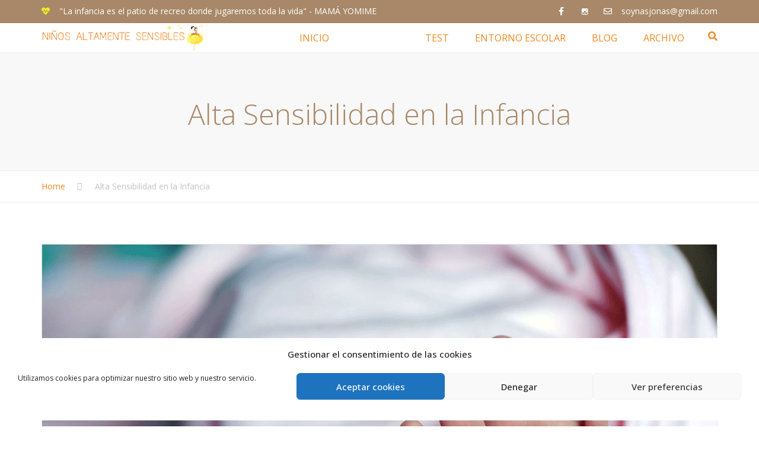

--- FILE ---
content_type: text/html; charset=UTF-8
request_url: https://ninosaltamentesensibles.com/alta-sensibilidad-en-la-infancia/
body_size: 24281
content:
<!DOCTYPE html>
<html lang="es">
<head>
	<meta charset="UTF-8" />
    <meta name="viewport" content="width=device-width, initial-scale=1">
	<link rel="profile" href="https://gmpg.org/xfn/11" />
	<link rel="pingback" href="https://ninosaltamentesensibles.com/xmlrpc.php" />
	                <meta name='robots' content='index, follow, max-image-preview:large, max-snippet:-1, max-video-preview:-1' />

	<!-- This site is optimized with the Yoast SEO plugin v23.5 - https://yoast.com/wordpress/plugins/seo/ -->
	<title>Alta Sensibilidad en la Infancia | Niños Altamente Sensibles</title>
	<meta name="description" content="La alta sensibilidad en la Infancia. Una crianza consciente y respetuosa con el niño sensible será clave para manejar la intensidad de su rico mundo." />
	<link rel="canonical" href="https://ninosaltamentesensibles.com/alta-sensibilidad-en-la-infancia/" />
	<meta property="og:locale" content="es_ES" />
	<meta property="og:type" content="article" />
	<meta property="og:title" content="Alta Sensibilidad en la Infancia | Niños Altamente Sensibles" />
	<meta property="og:description" content="La alta sensibilidad en la Infancia. Una crianza consciente y respetuosa con el niño sensible será clave para manejar la intensidad de su rico mundo." />
	<meta property="og:url" content="https://ninosaltamentesensibles.com/alta-sensibilidad-en-la-infancia/" />
	<meta property="og:site_name" content="Niños Altamente Sensibles" />
	<meta property="article:publisher" content="https://www.facebook.com/soynasjonas/" />
	<meta property="article:modified_time" content="2020-11-25T18:31:56+00:00" />
	<meta property="og:image" content="https://ninosaltamentesensiblesweb.files.wordpress.com/2017/09/nic3b1o-alex.jpg?w=360&amp;h=201" />
	<meta name="twitter:card" content="summary_large_image" />
	<meta name="twitter:label1" content="Tiempo de lectura" />
	<meta name="twitter:data1" content="6 minutos" />
	<script type="application/ld+json" class="yoast-schema-graph">{"@context":"https://schema.org","@graph":[{"@type":"WebPage","@id":"https://ninosaltamentesensibles.com/alta-sensibilidad-en-la-infancia/","url":"https://ninosaltamentesensibles.com/alta-sensibilidad-en-la-infancia/","name":"Alta Sensibilidad en la Infancia | Niños Altamente Sensibles","isPartOf":{"@id":"https://ninosaltamentesensibles.com/#website"},"primaryImageOfPage":{"@id":"https://ninosaltamentesensibles.com/alta-sensibilidad-en-la-infancia/#primaryimage"},"image":{"@id":"https://ninosaltamentesensibles.com/alta-sensibilidad-en-la-infancia/#primaryimage"},"thumbnailUrl":"https://ninosaltamentesensiblesweb.files.wordpress.com/2017/09/nic3b1o-alex.jpg?w=360&amp;h=201","datePublished":"2020-01-08T15:29:07+00:00","dateModified":"2020-11-25T18:31:56+00:00","description":"La alta sensibilidad en la Infancia. Una crianza consciente y respetuosa con el niño sensible será clave para manejar la intensidad de su rico mundo.","breadcrumb":{"@id":"https://ninosaltamentesensibles.com/alta-sensibilidad-en-la-infancia/#breadcrumb"},"inLanguage":"es","potentialAction":[{"@type":"ReadAction","target":["https://ninosaltamentesensibles.com/alta-sensibilidad-en-la-infancia/"]}]},{"@type":"ImageObject","inLanguage":"es","@id":"https://ninosaltamentesensibles.com/alta-sensibilidad-en-la-infancia/#primaryimage","url":"https://ninosaltamentesensiblesweb.files.wordpress.com/2017/09/nic3b1o-alex.jpg?w=360&amp;h=201","contentUrl":"https://ninosaltamentesensiblesweb.files.wordpress.com/2017/09/nic3b1o-alex.jpg?w=360&amp;h=201"},{"@type":"BreadcrumbList","@id":"https://ninosaltamentesensibles.com/alta-sensibilidad-en-la-infancia/#breadcrumb","itemListElement":[{"@type":"ListItem","position":1,"name":"Home","item":"https://ninosaltamentesensibles.com/"},{"@type":"ListItem","position":2,"name":"Alta Sensibilidad en la Infancia"}]},{"@type":"WebSite","@id":"https://ninosaltamentesensibles.com/#website","url":"https://ninosaltamentesensibles.com/","name":"Niños Altamente Sensibles","description":"Blog sobre alta sensibilidad en la infancia","publisher":{"@id":"https://ninosaltamentesensibles.com/#organization"},"potentialAction":[{"@type":"SearchAction","target":{"@type":"EntryPoint","urlTemplate":"https://ninosaltamentesensibles.com/?s={search_term_string}"},"query-input":{"@type":"PropertyValueSpecification","valueRequired":true,"valueName":"search_term_string"}}],"inLanguage":"es"},{"@type":"Organization","@id":"https://ninosaltamentesensibles.com/#organization","name":"Niños Altamente Sensibles","url":"https://ninosaltamentesensibles.com/","logo":{"@type":"ImageObject","inLanguage":"es","@id":"https://ninosaltamentesensibles.com/#/schema/logo/image/","url":"https://ninosaltamentesensibles.com/wp-content/uploads/2019/12/LOGO-WEB-NAS-CUADRADO-DEFINITIVO-2.jpg","contentUrl":"https://ninosaltamentesensibles.com/wp-content/uploads/2019/12/LOGO-WEB-NAS-CUADRADO-DEFINITIVO-2.jpg","width":118,"height":118,"caption":"Niños Altamente Sensibles"},"image":{"@id":"https://ninosaltamentesensibles.com/#/schema/logo/image/"},"sameAs":["https://www.facebook.com/soynasjonas/","https://www.instagram.com/ninosaltamentesensibles/?hl=es"]}]}</script>
	<!-- / Yoast SEO plugin. -->


<link rel='dns-prefetch' href='//fonts.googleapis.com' />
<link rel="alternate" type="application/rss+xml" title="Niños Altamente Sensibles &raquo; Feed" href="https://ninosaltamentesensibles.com/feed/" />
<link rel="alternate" type="application/rss+xml" title="Niños Altamente Sensibles &raquo; Feed de los comentarios" href="https://ninosaltamentesensibles.com/comments/feed/" />
<script type="text/javascript">
/* <![CDATA[ */
window._wpemojiSettings = {"baseUrl":"https:\/\/s.w.org\/images\/core\/emoji\/14.0.0\/72x72\/","ext":".png","svgUrl":"https:\/\/s.w.org\/images\/core\/emoji\/14.0.0\/svg\/","svgExt":".svg","source":{"concatemoji":"https:\/\/ninosaltamentesensibles.com\/wp-includes\/js\/wp-emoji-release.min.js?ver=6.4.7"}};
/*! This file is auto-generated */
!function(i,n){var o,s,e;function c(e){try{var t={supportTests:e,timestamp:(new Date).valueOf()};sessionStorage.setItem(o,JSON.stringify(t))}catch(e){}}function p(e,t,n){e.clearRect(0,0,e.canvas.width,e.canvas.height),e.fillText(t,0,0);var t=new Uint32Array(e.getImageData(0,0,e.canvas.width,e.canvas.height).data),r=(e.clearRect(0,0,e.canvas.width,e.canvas.height),e.fillText(n,0,0),new Uint32Array(e.getImageData(0,0,e.canvas.width,e.canvas.height).data));return t.every(function(e,t){return e===r[t]})}function u(e,t,n){switch(t){case"flag":return n(e,"\ud83c\udff3\ufe0f\u200d\u26a7\ufe0f","\ud83c\udff3\ufe0f\u200b\u26a7\ufe0f")?!1:!n(e,"\ud83c\uddfa\ud83c\uddf3","\ud83c\uddfa\u200b\ud83c\uddf3")&&!n(e,"\ud83c\udff4\udb40\udc67\udb40\udc62\udb40\udc65\udb40\udc6e\udb40\udc67\udb40\udc7f","\ud83c\udff4\u200b\udb40\udc67\u200b\udb40\udc62\u200b\udb40\udc65\u200b\udb40\udc6e\u200b\udb40\udc67\u200b\udb40\udc7f");case"emoji":return!n(e,"\ud83e\udef1\ud83c\udffb\u200d\ud83e\udef2\ud83c\udfff","\ud83e\udef1\ud83c\udffb\u200b\ud83e\udef2\ud83c\udfff")}return!1}function f(e,t,n){var r="undefined"!=typeof WorkerGlobalScope&&self instanceof WorkerGlobalScope?new OffscreenCanvas(300,150):i.createElement("canvas"),a=r.getContext("2d",{willReadFrequently:!0}),o=(a.textBaseline="top",a.font="600 32px Arial",{});return e.forEach(function(e){o[e]=t(a,e,n)}),o}function t(e){var t=i.createElement("script");t.src=e,t.defer=!0,i.head.appendChild(t)}"undefined"!=typeof Promise&&(o="wpEmojiSettingsSupports",s=["flag","emoji"],n.supports={everything:!0,everythingExceptFlag:!0},e=new Promise(function(e){i.addEventListener("DOMContentLoaded",e,{once:!0})}),new Promise(function(t){var n=function(){try{var e=JSON.parse(sessionStorage.getItem(o));if("object"==typeof e&&"number"==typeof e.timestamp&&(new Date).valueOf()<e.timestamp+604800&&"object"==typeof e.supportTests)return e.supportTests}catch(e){}return null}();if(!n){if("undefined"!=typeof Worker&&"undefined"!=typeof OffscreenCanvas&&"undefined"!=typeof URL&&URL.createObjectURL&&"undefined"!=typeof Blob)try{var e="postMessage("+f.toString()+"("+[JSON.stringify(s),u.toString(),p.toString()].join(",")+"));",r=new Blob([e],{type:"text/javascript"}),a=new Worker(URL.createObjectURL(r),{name:"wpTestEmojiSupports"});return void(a.onmessage=function(e){c(n=e.data),a.terminate(),t(n)})}catch(e){}c(n=f(s,u,p))}t(n)}).then(function(e){for(var t in e)n.supports[t]=e[t],n.supports.everything=n.supports.everything&&n.supports[t],"flag"!==t&&(n.supports.everythingExceptFlag=n.supports.everythingExceptFlag&&n.supports[t]);n.supports.everythingExceptFlag=n.supports.everythingExceptFlag&&!n.supports.flag,n.DOMReady=!1,n.readyCallback=function(){n.DOMReady=!0}}).then(function(){return e}).then(function(){var e;n.supports.everything||(n.readyCallback(),(e=n.source||{}).concatemoji?t(e.concatemoji):e.wpemoji&&e.twemoji&&(t(e.twemoji),t(e.wpemoji)))}))}((window,document),window._wpemojiSettings);
/* ]]> */
</script>
<link rel='stylesheet' id='sbi_styles-css' href='https://ninosaltamentesensibles.com/wp-content/plugins/instagram-feed/css/sbi-styles.min.css?ver=6.10.0' type='text/css' media='all' />
<style id='wp-emoji-styles-inline-css' type='text/css'>

	img.wp-smiley, img.emoji {
		display: inline !important;
		border: none !important;
		box-shadow: none !important;
		height: 1em !important;
		width: 1em !important;
		margin: 0 0.07em !important;
		vertical-align: -0.1em !important;
		background: none !important;
		padding: 0 !important;
	}
</style>
<link rel='stylesheet' id='wp-block-library-css' href='https://ninosaltamentesensibles.com/wp-includes/css/dist/block-library/style.min.css?ver=6.4.7' type='text/css' media='all' />
<style id='classic-theme-styles-inline-css' type='text/css'>
/*! This file is auto-generated */
.wp-block-button__link{color:#fff;background-color:#32373c;border-radius:9999px;box-shadow:none;text-decoration:none;padding:calc(.667em + 2px) calc(1.333em + 2px);font-size:1.125em}.wp-block-file__button{background:#32373c;color:#fff;text-decoration:none}
</style>
<style id='global-styles-inline-css' type='text/css'>
body{--wp--preset--color--black: #000000;--wp--preset--color--cyan-bluish-gray: #abb8c3;--wp--preset--color--white: #ffffff;--wp--preset--color--pale-pink: #f78da7;--wp--preset--color--vivid-red: #cf2e2e;--wp--preset--color--luminous-vivid-orange: #ff6900;--wp--preset--color--luminous-vivid-amber: #fcb900;--wp--preset--color--light-green-cyan: #7bdcb5;--wp--preset--color--vivid-green-cyan: #00d084;--wp--preset--color--pale-cyan-blue: #8ed1fc;--wp--preset--color--vivid-cyan-blue: #0693e3;--wp--preset--color--vivid-purple: #9b51e0;--wp--preset--gradient--vivid-cyan-blue-to-vivid-purple: linear-gradient(135deg,rgba(6,147,227,1) 0%,rgb(155,81,224) 100%);--wp--preset--gradient--light-green-cyan-to-vivid-green-cyan: linear-gradient(135deg,rgb(122,220,180) 0%,rgb(0,208,130) 100%);--wp--preset--gradient--luminous-vivid-amber-to-luminous-vivid-orange: linear-gradient(135deg,rgba(252,185,0,1) 0%,rgba(255,105,0,1) 100%);--wp--preset--gradient--luminous-vivid-orange-to-vivid-red: linear-gradient(135deg,rgba(255,105,0,1) 0%,rgb(207,46,46) 100%);--wp--preset--gradient--very-light-gray-to-cyan-bluish-gray: linear-gradient(135deg,rgb(238,238,238) 0%,rgb(169,184,195) 100%);--wp--preset--gradient--cool-to-warm-spectrum: linear-gradient(135deg,rgb(74,234,220) 0%,rgb(151,120,209) 20%,rgb(207,42,186) 40%,rgb(238,44,130) 60%,rgb(251,105,98) 80%,rgb(254,248,76) 100%);--wp--preset--gradient--blush-light-purple: linear-gradient(135deg,rgb(255,206,236) 0%,rgb(152,150,240) 100%);--wp--preset--gradient--blush-bordeaux: linear-gradient(135deg,rgb(254,205,165) 0%,rgb(254,45,45) 50%,rgb(107,0,62) 100%);--wp--preset--gradient--luminous-dusk: linear-gradient(135deg,rgb(255,203,112) 0%,rgb(199,81,192) 50%,rgb(65,88,208) 100%);--wp--preset--gradient--pale-ocean: linear-gradient(135deg,rgb(255,245,203) 0%,rgb(182,227,212) 50%,rgb(51,167,181) 100%);--wp--preset--gradient--electric-grass: linear-gradient(135deg,rgb(202,248,128) 0%,rgb(113,206,126) 100%);--wp--preset--gradient--midnight: linear-gradient(135deg,rgb(2,3,129) 0%,rgb(40,116,252) 100%);--wp--preset--font-size--small: 13px;--wp--preset--font-size--medium: 20px;--wp--preset--font-size--large: 36px;--wp--preset--font-size--x-large: 42px;--wp--preset--spacing--20: 0.44rem;--wp--preset--spacing--30: 0.67rem;--wp--preset--spacing--40: 1rem;--wp--preset--spacing--50: 1.5rem;--wp--preset--spacing--60: 2.25rem;--wp--preset--spacing--70: 3.38rem;--wp--preset--spacing--80: 5.06rem;--wp--preset--shadow--natural: 6px 6px 9px rgba(0, 0, 0, 0.2);--wp--preset--shadow--deep: 12px 12px 50px rgba(0, 0, 0, 0.4);--wp--preset--shadow--sharp: 6px 6px 0px rgba(0, 0, 0, 0.2);--wp--preset--shadow--outlined: 6px 6px 0px -3px rgba(255, 255, 255, 1), 6px 6px rgba(0, 0, 0, 1);--wp--preset--shadow--crisp: 6px 6px 0px rgba(0, 0, 0, 1);}:where(.is-layout-flex){gap: 0.5em;}:where(.is-layout-grid){gap: 0.5em;}body .is-layout-flow > .alignleft{float: left;margin-inline-start: 0;margin-inline-end: 2em;}body .is-layout-flow > .alignright{float: right;margin-inline-start: 2em;margin-inline-end: 0;}body .is-layout-flow > .aligncenter{margin-left: auto !important;margin-right: auto !important;}body .is-layout-constrained > .alignleft{float: left;margin-inline-start: 0;margin-inline-end: 2em;}body .is-layout-constrained > .alignright{float: right;margin-inline-start: 2em;margin-inline-end: 0;}body .is-layout-constrained > .aligncenter{margin-left: auto !important;margin-right: auto !important;}body .is-layout-constrained > :where(:not(.alignleft):not(.alignright):not(.alignfull)){max-width: var(--wp--style--global--content-size);margin-left: auto !important;margin-right: auto !important;}body .is-layout-constrained > .alignwide{max-width: var(--wp--style--global--wide-size);}body .is-layout-flex{display: flex;}body .is-layout-flex{flex-wrap: wrap;align-items: center;}body .is-layout-flex > *{margin: 0;}body .is-layout-grid{display: grid;}body .is-layout-grid > *{margin: 0;}:where(.wp-block-columns.is-layout-flex){gap: 2em;}:where(.wp-block-columns.is-layout-grid){gap: 2em;}:where(.wp-block-post-template.is-layout-flex){gap: 1.25em;}:where(.wp-block-post-template.is-layout-grid){gap: 1.25em;}.has-black-color{color: var(--wp--preset--color--black) !important;}.has-cyan-bluish-gray-color{color: var(--wp--preset--color--cyan-bluish-gray) !important;}.has-white-color{color: var(--wp--preset--color--white) !important;}.has-pale-pink-color{color: var(--wp--preset--color--pale-pink) !important;}.has-vivid-red-color{color: var(--wp--preset--color--vivid-red) !important;}.has-luminous-vivid-orange-color{color: var(--wp--preset--color--luminous-vivid-orange) !important;}.has-luminous-vivid-amber-color{color: var(--wp--preset--color--luminous-vivid-amber) !important;}.has-light-green-cyan-color{color: var(--wp--preset--color--light-green-cyan) !important;}.has-vivid-green-cyan-color{color: var(--wp--preset--color--vivid-green-cyan) !important;}.has-pale-cyan-blue-color{color: var(--wp--preset--color--pale-cyan-blue) !important;}.has-vivid-cyan-blue-color{color: var(--wp--preset--color--vivid-cyan-blue) !important;}.has-vivid-purple-color{color: var(--wp--preset--color--vivid-purple) !important;}.has-black-background-color{background-color: var(--wp--preset--color--black) !important;}.has-cyan-bluish-gray-background-color{background-color: var(--wp--preset--color--cyan-bluish-gray) !important;}.has-white-background-color{background-color: var(--wp--preset--color--white) !important;}.has-pale-pink-background-color{background-color: var(--wp--preset--color--pale-pink) !important;}.has-vivid-red-background-color{background-color: var(--wp--preset--color--vivid-red) !important;}.has-luminous-vivid-orange-background-color{background-color: var(--wp--preset--color--luminous-vivid-orange) !important;}.has-luminous-vivid-amber-background-color{background-color: var(--wp--preset--color--luminous-vivid-amber) !important;}.has-light-green-cyan-background-color{background-color: var(--wp--preset--color--light-green-cyan) !important;}.has-vivid-green-cyan-background-color{background-color: var(--wp--preset--color--vivid-green-cyan) !important;}.has-pale-cyan-blue-background-color{background-color: var(--wp--preset--color--pale-cyan-blue) !important;}.has-vivid-cyan-blue-background-color{background-color: var(--wp--preset--color--vivid-cyan-blue) !important;}.has-vivid-purple-background-color{background-color: var(--wp--preset--color--vivid-purple) !important;}.has-black-border-color{border-color: var(--wp--preset--color--black) !important;}.has-cyan-bluish-gray-border-color{border-color: var(--wp--preset--color--cyan-bluish-gray) !important;}.has-white-border-color{border-color: var(--wp--preset--color--white) !important;}.has-pale-pink-border-color{border-color: var(--wp--preset--color--pale-pink) !important;}.has-vivid-red-border-color{border-color: var(--wp--preset--color--vivid-red) !important;}.has-luminous-vivid-orange-border-color{border-color: var(--wp--preset--color--luminous-vivid-orange) !important;}.has-luminous-vivid-amber-border-color{border-color: var(--wp--preset--color--luminous-vivid-amber) !important;}.has-light-green-cyan-border-color{border-color: var(--wp--preset--color--light-green-cyan) !important;}.has-vivid-green-cyan-border-color{border-color: var(--wp--preset--color--vivid-green-cyan) !important;}.has-pale-cyan-blue-border-color{border-color: var(--wp--preset--color--pale-cyan-blue) !important;}.has-vivid-cyan-blue-border-color{border-color: var(--wp--preset--color--vivid-cyan-blue) !important;}.has-vivid-purple-border-color{border-color: var(--wp--preset--color--vivid-purple) !important;}.has-vivid-cyan-blue-to-vivid-purple-gradient-background{background: var(--wp--preset--gradient--vivid-cyan-blue-to-vivid-purple) !important;}.has-light-green-cyan-to-vivid-green-cyan-gradient-background{background: var(--wp--preset--gradient--light-green-cyan-to-vivid-green-cyan) !important;}.has-luminous-vivid-amber-to-luminous-vivid-orange-gradient-background{background: var(--wp--preset--gradient--luminous-vivid-amber-to-luminous-vivid-orange) !important;}.has-luminous-vivid-orange-to-vivid-red-gradient-background{background: var(--wp--preset--gradient--luminous-vivid-orange-to-vivid-red) !important;}.has-very-light-gray-to-cyan-bluish-gray-gradient-background{background: var(--wp--preset--gradient--very-light-gray-to-cyan-bluish-gray) !important;}.has-cool-to-warm-spectrum-gradient-background{background: var(--wp--preset--gradient--cool-to-warm-spectrum) !important;}.has-blush-light-purple-gradient-background{background: var(--wp--preset--gradient--blush-light-purple) !important;}.has-blush-bordeaux-gradient-background{background: var(--wp--preset--gradient--blush-bordeaux) !important;}.has-luminous-dusk-gradient-background{background: var(--wp--preset--gradient--luminous-dusk) !important;}.has-pale-ocean-gradient-background{background: var(--wp--preset--gradient--pale-ocean) !important;}.has-electric-grass-gradient-background{background: var(--wp--preset--gradient--electric-grass) !important;}.has-midnight-gradient-background{background: var(--wp--preset--gradient--midnight) !important;}.has-small-font-size{font-size: var(--wp--preset--font-size--small) !important;}.has-medium-font-size{font-size: var(--wp--preset--font-size--medium) !important;}.has-large-font-size{font-size: var(--wp--preset--font-size--large) !important;}.has-x-large-font-size{font-size: var(--wp--preset--font-size--x-large) !important;}
.wp-block-navigation a:where(:not(.wp-element-button)){color: inherit;}
:where(.wp-block-post-template.is-layout-flex){gap: 1.25em;}:where(.wp-block-post-template.is-layout-grid){gap: 1.25em;}
:where(.wp-block-columns.is-layout-flex){gap: 2em;}:where(.wp-block-columns.is-layout-grid){gap: 2em;}
.wp-block-pullquote{font-size: 1.5em;line-height: 1.6;}
</style>
<link rel='stylesheet' id='contact-form-7-css' href='https://ninosaltamentesensibles.com/wp-content/plugins/contact-form-7/includes/css/styles.css?ver=5.9.8' type='text/css' media='all' />
<link rel='stylesheet' id='cmplz-general-css' href='https://ninosaltamentesensibles.com/wp-content/plugins/complianz-gdpr/assets/css/cookieblocker.min.css?ver=1765939993' type='text/css' media='all' />
<link rel='stylesheet' id='js_composer_front-css' href='https://ninosaltamentesensibles.com/wp-content/plugins/js_composer/assets/css/js_composer.min.css?ver=7.2' type='text/css' media='all' />
<link rel='stylesheet' id='owl-css-css' href='https://ninosaltamentesensibles.com/wp-content/themes/hairdresser/js/owl//assets/owl.carousel.css?ver=6.4.7' type='text/css' media='all' />
<link rel='stylesheet' id='vc_font_awesome_5_shims-css' href='https://ninosaltamentesensibles.com/wp-content/plugins/js_composer/assets/lib/bower/font-awesome/css/v4-shims.min.css?ver=7.2' type='text/css' media='all' />
<link rel='stylesheet' id='vc_font_awesome_5-css' href='https://ninosaltamentesensibles.com/wp-content/plugins/js_composer/assets/lib/bower/font-awesome/css/all.min.css?ver=7.2' type='text/css' media='all' />
<link rel='stylesheet' id='anps-font_type_1-css' href='https://fonts.googleapis.com/css?family=Open+Sans%3A400italic%2C400%2C500%2C600%2C700%2C300&#038;subset=latin-ext&#038;ver=6.4.7' type='text/css' media='all' />
<link rel='stylesheet' id='theme_main_style-css' href='https://ninosaltamentesensibles.com/wp-content/themes/hairdresser/style.css?ver=6.4.7' type='text/css' media='all' />
<link rel='stylesheet' id='anps_core-css' href='https://ninosaltamentesensibles.com/wp-content/themes/hairdresser/css/core.css?ver=6.4.7' type='text/css' media='all' />
<link rel='stylesheet' id='theme_wordpress_style-css' href='https://ninosaltamentesensibles.com/wp-content/themes/hairdresser/css/wordpress.css?ver=6.4.7' type='text/css' media='all' />
<style id='theme_wordpress_style-inline-css' type='text/css'>
@media (min-width: 768px) { .site-footer { font-size: 16px; } .site-footer .widget-title { font-size: 20px; } .copyright-footer { font-size: 12px; } } /* White */ .recent-posts--white .recent-post__title, .post-style-white .post-meta, .pagination--white, .portfolio-m--white .portfolio-m__link { font-family: 'Open Sans'; } .pricing--white .pricing-item__title, .pricing--white .pricing-item__price, .pricing--white .pricing__nav-link, .pricing--white .pricing__subcategory, .recent-posts--white .recent-post__excerpt, .title--style-white, .team--white .team__title, .team--white .team__subtitle, .ea-bootstrap *, .award__title, .post-style-white .post__title, .post-style-white .post-content, .featured-m--white .featured-m__title, .featured-m--white .featured-m__text, .page-header--white .page-title, .page-header--white .page-desc, .portfolio-m--white .portfolio-m__name, .portfolio-fs--white .portfolio-fs__title, .portfolio-fs--white .portfolio-fs__more, .img-txt--white .img-txt__title, .img-txt--white .img-txt__subtitle, .img-txt--white .img-txt__text { font-family: 'Open Sans'; } /* Dark */ .pricing--dark .pricing-item__title, .pricing--dark .pricing-item__price, .pricing--dark .pricing__subcategory, .recent-posts--dark .recent-post__title, .title--style-dark, .team--dark .team__title, .award__title, .post-style-dark .post__title, .featured-m--dark .featured-m__title, .page-header--dark .page-title, .portfolio-m--dark .portfolio-m__name, .img-txt--dark .img-txt__title, .img-txt--dark .img-txt__subtitle { font-family: 'Open Sans'; } .pricing--dark .pricing__nav-link, .recent-posts--dark .recent-post__excerpt, .team--dark .team__subtitle, .post-style-dark .post-meta, .post-style-dark .post-content, .blog-single--modern .post-meta, .featured-m--dark .featured-m__text, .pagination--dark, .page-header--dark .page-desc, .portfolio-m--dark .portfolio-m__link, .img-txt--dark .img-txt__text { font-family: 'Open Sans'; } /* Fancy */ .pricing--fancy .pricing-item__title, .pricing--fancy .pricing-item__price, .pricing--fancy .pricing__subcategory, .recent-posts--fancy .recent-post__title, .title--style-fancy, .team--fancy .team__title, .award__title, .icon-modern--fancy .icon-modern__title, .post-style-fancy .post__title, .featured-m--fancy .featured-m__title, .page-header--fancy .page-title, .portfolio-m--fancy .portfolio-m__name, .portfolio-fs--fancy .portfolio-fs__title, .img-txt--fancy .img-txt__title, .img-txt--fancy .img-txt__subtitle { font-family: 'Open Sans'; } .recent-posts--fancy .recent-post__excerpt, .team--fancy .team__subtitle, .post-style-fancy .post-meta, .post-style-fancy .post-content, .post-style-fancy .post-date, .featured-m--fancy .featured-m__text, .pagination--fancy, .page-header--fancy .page-desc, .portfolio-m--fancy .portfolio-m__link, .portfolio-fs--fancy .portfolio-fs__more, .recent-posts--fancy .recent-post__time, .pricing--fancy .pricing__nav-link, .img-txt--fancy .img-txt__text { font-family: 'Open Sans'; } .btn.modern-1, .btn.modern-2, .btn.modern-3, .btn.modern-4, .btn.modern-5, .btn.modern-6, .woocommerce--modern .mini-cart .btn, .woocommerce--modern .btn.btn-woocommerce, .woocommerce--modern .button.single_add_to_cart_button, .woocommerce--modern .product_meta, .woocommerce--modern .price, .page-breadcrumbs.page-breadcrumbs--modern { font-family: 'Open Sans'; } body, ol.list > li > *, .product_meta span span, .searchform, .searchform input[type="text"], { color: #000; } @media (min-width: 1200px) { .container { width: 1170px; } } /* Header colors */ .top-bar, .top-bar a { font-size: 14px; } @media(min-width: 992px) { .site-header-style-boxed, .site-header-style-full-width { background-color: ; } .woo-header-cart .cart-contents > i, .nav-wrap .site-search-toggle button, .nav-bar .site-search-toggle button { color: #f2881d; } .site-navigation a, .site-header-style-modern .menu-button, .home .site-header-sticky-active .site-navigation .menu-item-depth-0 > a:not(:hover):not(:focus), .paralax-header .site-header-style-transparent.site-header-sticky-active .site-navigation .menu-item-depth-0 > a:not(:hover):not(:focus), .nav-empty { color: #f2881d; } } .site-header-style-normal .nav-wrap, .site-header-style-modern .nav-wrap { background-color: #fff; } @media(min-width: 992px) { .site-navigation .sub-menu { background-color: #fff; } .site-navigation .sub-menu a { color: #f2881d; } .site-navigation .current-menu-item > a:not(:focus):not(:hover), .home .site-navigation .current-menu-item > a:not(:focus):not(:hover), .home .site-header.site-header-sticky-active .menu-item-depth-0.current-menu-item > a:not(:focus):not(:hover) { color: #fff !important; } } @media(min-width: 992px) { .site-search-toggle button:hover, .site-search-toggle button:focus, .site-header-style-modern .menu-button:hover, .site-header-style-modern .menu-button:focus, .site-navigation ul:not(.sub-menu) > li > a:hover, .site-navigation ul:not(.sub-menu) > li > a:focus { color: #e6e31e; } /* Boxed header style background color */ .site-header-style-boxed .nav-bar-wrapper { background-color: ; } } @media(max-width: 991px) { .site-search-toggle button:hover, .site-search-toggle button:focus, .navbar-toggle:hover, .navbar-toggle:focus { background-color: #e6e31e; } .site-search-toggle button, .navbar-toggle { background-color: #f2881d; } } /* Front-Global Colors */ .site-header-style-normal .nav-wrap, .site-header-style-modern .nav-wrap { background-color: ; } @media(min-width: 992px) { .site-header-style-full-width.site-header-sticky-active .header-wrap, .site-header-style-full-width .header-wrap { background-color: ; } } /* Top bar colors */ .top-bar { background-color: #a88868; color: #fff; } .top-bar a:not(:hover) { color: #fff; } .top-bar, .top-bar a { font-size: 14px; } /* Top bar height */ @media(min-width: 992px) { .top-bar > .container { height: 38px; } /* Menu divider */ .site-header:not(.site-header-vertical-menu) .site-navigation > ul > li:after { display: none } } /* Main menu height */ @media(min-width: 992px) { .transparent.top-bar + .site-header-style-transparent:not(.site-header-sticky-active) .nav-wrap { height: 50px; max-height: 50px; } .site-header-style-normal:not(.site-header-sticky-active) .nav-wrap, .site-header-style-modern:not(.site-header-sticky-active) .nav-wrap, .site-header-style-transparent:not(.site-header-sticky-active) .nav-wrap { height: 50px; max-height: 50px; transition: height .3s ease-out; } .site-header-style-full-width .nav-bar-wrapper, .site-header-style-boxed .nav-bar, .site-header-style-full-width .cartwrap { height: 50px; } .site-header-style-full-width .menu-item-depth-0 > a, .site-header-style-boxed .menu-item-depth-0 > a, .site-header-style-full-width .site-search-toggle button, .site-header-style-boxed .site-search-toggle button, .site-header-style-full-width .cart-contents { line-height: 50px; } .site-header-style-full-width .preheader-wrap, .site-header-style-boxed .preheader-wrap { height: px; } .site-header-style-full-width .site-logo:after, .site-header-style-boxed .site-logo:after { border-top: px solid currentColor; } .site-header-style-boxed .site-logo, .site-header-style-boxed .large-above-menu { padding-bottom: 25px; } } /* logo bg color */ @media (min-width: 992px) { .site-header-dropdown-2 .sub-menu .menu-item + .menu-item > a::before, .site-header-dropdown-3 .sub-menu .menu-item + .menu-item > a::before { background-color: #ececec; } } a { color: #f2881d; } a:hover, a:focus { color: #219ebc; } .ea-bootstrap .ui-state-default:hover, .ea-bootstrap .ui-state-default:focus, .ea-bootstrap .anps-step__button, .contact-form--modern .wpcf7-text:focus, .contact-form--modern .wpcf7-number:focus, .contact-form--modern .wpcf7-textarea:focus, .pricing--fancy .pricing__nav .active .pricing__nav-link { border-color: #ffaead; } .woocommerce--modern.woocommerce-page .button:not(.wc-forward):hover, .woocommerce--modern.woocommerce-page .button:not(.wc-forward):focus, .btn.btn-woocommerce:hover, .btn.btn-woocommerce:focus, .ea-bootstrap .anps-step__button:hover, .ea-bootstrap .anps-step__button:focus, .ea-bootstrap .ui-state-highlight, .woocommerce--modern .onsale { background-color: #ffaead; } .page-breadcrumbs .breadcrumbs { color: #c3c3c3; } .page-breadcrumbs a { color: #f2881d; } .page-breadcrumbs a:hover, .page-breadcrumbs a:focus { color: #000; } .btn-link, .icon.style-2 .fa, .error-404 h2, .page-heading, .statement .style-3, .dropcaps.style-2:first-letter, .list li:before, ol.list, .post.style-2 header > span, .post.style-2 header .fa, .page-numbers span, .team .socialize a, blockquote.style-2:before, .panel-group.style-2 .panel-title a:before, .contact-info .fa, blockquote.style-1:before, .comments--classic .comment-author, .faq .panel-title a.collapsed:before, .faq .panel-title a:after, .faq .panel-title a, .filter button.selected, .filter:before, .primary, .search-posts i, .counter .counter-number, .sidebar--classic #wp-calendar th, .sidebar--classic #wp-calendar caption, .site-footer--default #wp-calendar th, .site-footer--default #wp-calendar caption, .testimonials blockquote p:before, .testimonials blockquote p:after, .price, .widget-price, .star-rating, .sidebar--classic .widget_shopping_cart .quantity, .tab-pane .commentlist .meta strong, .woocommerce-tabs .commentlist .meta strong, .widget_recent_comments .recentcomments a, .pricing--classic .pricing-item__price, .pricing--classic .pricing__nav-link { color: #f2881d; } .pricing-item__divider { border-bottom: 1px dashed #f2881d; } .pricing--classic .active .pricing__nav-link { background: none !important; border-color: #f2881d !important; color: #f2881d; } .testimonials.white blockquote p:before, .testimonials.white blockquote p:after { color: #fff; } .site-footer, .site-footer .copyright-footer, .site-footer .searchform input[type="text"], .searchform button[type="submit"], footer.site-footer .copyright-footer a { color: #fff; } .counter .wrapbox, .icon .fa:after { border-color:#f2881d; } body .tp-bullets.simplebullets.round .bullet.selected { border-color: #f2881d; } .carousel-indicators li.active, .ls-michell .ls-bottom-slidebuttons a.ls-nav-active { border-color: #f2881d !important; } .icon .fa, .posts div a, .progress-bar, .nav-tabs > li.active:after, .vc_tta-style-anps_tabs .vc_tta-tabs-list > li.vc_active:after, .sidebar--classic .menu li.current-menu-ancestor a, .pricing-table header, .table thead th, .mark, .post .post-meta button, blockquote.style-2:after, .panel-title a:before, .carousel-indicators li, .carousel-indicators .active, .ls-michell .ls-bottom-slidebuttons a, .twitter .carousel-indicators li, .twitter .carousel-indicators li.active, #wp-calendar td a, body .tp-bullets.simplebullets.round .bullet, .onsale, .woocommerce--classic .quantity__button, .widget_price_filter .ui-slider .ui-slider-range, .woo-header-cart .cart-contents > span, .form-submit #submit, .testimonials blockquote header:before, div.woocommerce-tabs ul.tabs li.active:before, mark, .woocommerce-product-gallery__trigger, .menu-item-label, .contact-form--modern .wpcf7-submit { background-color: #f2881d; } .testimonials.white blockquote header:before { background-color: #fff; } h1, h2, h3, h4, h5, h6, .nav-tabs > li > a, .nav-tabs > li.active > a, .vc_tta-tabs-list > li > a span, .statement, .page-heading a, .page-heading a:after, p strong, .dropcaps:first-letter, .page-numbers a, .socialize a, .widget_rss .rss-date, .widget_rss cite, .panel-title, .panel-group.style-2 .panel-title a.collapsed:before, blockquote.style-1, .faq .panel-title a:before, .faq .panel-title a.collapsed, .filter button, .carousel .carousel-control, #wp-calendar #today, .woocommerce-result-count, input.qty, .product_meta, .woocommerce-review-link, .woocommerce-before-loop .woocommerce-ordering:after, .widget_price_filter .price_slider_amount .button, .widget_price_filter .price_label, .sidebar--classic .product_list_widget li h4 a, .shop_table.table thead th, .shop_table.table tfoot, .product-single-header .variations label, .tab-pane .commentlist .meta, .woocommerce-tabs .commentlist .meta, .title, .pricing__subcategory, .pricing__nav-link, .comments--modern .comment-author { color: #a88868; } .ls-michell .ls-nav-next, .ls-michell .ls-nav-prev { color:#fff; } .contact-form input[type="text"]:focus, .contact-form textarea:focus, .woocommerce .input-text:focus { border-color: #a88868 !important; } .select2-container-active.select2-drop-active, .select2-container-active.select2-container .select2-choice, .select2-drop-active .select2-results, .select2-drop-active { border-color: #a88868 !important; } .pricing-table header h2, .mark.style-2, .btn.dark, .twitter .carousel-indicators li, .added_to_cart { background-color: #a88868; } body, .alert .close, .post header, #lang_sel_list a.lang_sel_sel, #lang_sel_list ul a, #lang_sel_list_list ul a:visited, .widget_icl_lang_sel_widget #lang_sel ul li ul li a, .widget_icl_lang_sel_widget #lang_sel a { font-family: 'Open Sans'; } .site-logo { font-family: 'Arial', Helvetica, sans-serif|System fonts; } h1, h2, h3, h4, h5, h6, .btn, .page-heading, .team--classic .team__title, .team--classic .team__subtitle, blockquote.style-1, .onsale, .added_to_cart, .price, .widget-price, .woocommerce-review-link, .product_meta, .tab-pane .commentlist .meta, .woocommerce-tabs .commentlist .meta, .wpcf7-submit, button.single_add_to_cart_button, p.form-row input.button, .page-breadcrumbs, .recent-post__time, .comment-list .comment .comment-author, .menu-notice, .pricing__nav-link { font-family: 'Open Sans'; } .nav-tabs > li > a, .vc_tta-tabs-list > li > a, .tp-arr-titleholder, .site-navigation { font-family: 'Open Sans'; } .pricing-table header h2, .pricing-table header .price, .pricing-table header .currency, .table thead, h1.style-3, h2.style-3, h3.style-3, h4.style-3, h5.style-3, h6.style-3, .page-numbers a, .page-numbers span, .alert, .comment-list .comment header, .woocommerce-result-count, .product_list_widget li > a, .product_list_widget li p.total strong, .cart_list + .total, .shop_table.table tfoot, .product-single-header .variations label { font-family: 'Open Sans'; } /*testimonials*/ .testimonials blockquote p { border-bottom: 1px solid #f2881d; } .testimonials.white blockquote p { border-bottom: 1px solid #fff; } div.testimonials blockquote.item.active p, .testimonials blockquote cite { color: #f2881d; } div.testimonials.white blockquote.item.active p, div.testimonials.white blockquote.item.active cite a, div.testimonials.white blockquote.item.active cite, .wpb_content_element .widget .tagcloud a { color: #fff; } .a:hover, .icon a:hover h2, .page-heading a:hover, .table tbody .cart_item:hover td, .page-numbers a:hover, .widget-categories a:hover, .product-categories a:hover, .widget_archive a:hover, .widget_categories a:hover, .widget_recent_entries a:hover, .socialize a:hover, .faq .panel-title a.collapsed:hover, .carousel .carousel-control:hover, a:hover h1, a:hover h2, a:hover h3, a:hover h4, a:hover h5, .site-footer a:not([class*="btn"]):hover, .highlited, .ls-michell .ls-nav-next:hover, .ls-michell .ls-nav-prev:hover, body .tp-leftarrow.default:hover, body .tp-rightarrow.default:hover, .product_list_widget li h4 a:hover, .cart-contents:hover i, .icon.style-2 a:hover .fa, .team .socialize a:hover, .recentblog header a:hover h2, .scroll-top--style-1:hover, .scroll-top--style-1:focus, .hovercolor, i.hovercolor, .post.style-2 header i.hovercolor.fa, article.post-sticky header:before, .wpb_content_element .widget a:hover, .star-rating, footer.site-footer .copyright-footer a:hover, .page-numbers.current, .widget_layered_nav a:hover, .widget_layered_nav a:focus, .widget_layered_nav .chosen a, .widget_layered_nav_filters a:hover, .widget_layered_nav_filters a:focus, .widget_rating_filter .star-rating:hover, .widget_rating_filter .star-rating:focus { color: #e6e31e; } .filter button.selected { color: #e6e31e!important; } .scrollup a:hover { border-color: #e6e31e; } .tagcloud a:hover, .twitter .carousel-indicators li:hover, .added_to_cart:hover, .icon a:hover .fa, .posts div a:hover, #wp-calendar td a:hover, .woocommerce--classic .quantity__button:hover, .woocommerce--classic .quantity__button:focus, .widget_price_filter .price_slider_amount .button:hover, .form-submit #submit:hover, .anps_download > a span.anps_download_icon, .onsale, .woo-header-cart .cart-contents > span, .sidebar--classic .menu .current_page_item > a, aside.sidebar--classic ul.menu ul.sub-menu > li.current-menu-item > a, .woocommerce-product-gallery__trigger:hover, .woocommerce-product-gallery__trigger:focus { background-color: #e6e31e; } body, html { font-size: 16px; } h1, .h1 { font-size: 31px; } h2, .h2 { font-size: 25px; } h3, .h3 { font-size: 21px; } h4, .h4 { font-size: 18px; } h5, .h5 { font-size: 16px; } @media (min-width: 992px) { .site-navigation, .site-navigation ul li a, .site-header-style-modern .menu-button { font-size: 16px; } .menu-item-label { font-size: 13px; } .sub-menu .menu-item-label { font-size: 9px; } } @media (min-width: 992px) { .site-header-dropdown-3 #menu-main-menu > .menu-item:not(.megamenu) .sub-menu a:hover, .site-header-dropdown-3 #menu-main-menu > .menu-item:not(.megamenu) .sub-menu a:focus { background-color: #e6e31e; } } @media (min-width: 1200px) { .site-navigation .sub-menu a, .site-navigation .main-menu .megamenu { font-size: 12px; } } .page-heading h1 { font-size: 24px; } article.post-sticky header .stickymark i.nav_background_color { color: #fff; } .triangle-topleft.hovercolor { border-top: 60px solid #e6e31e; } h1.single-blog, article.post h1.single-blog { font-size: 28px; } aside.sidebar--classic ul.menu ul.sub-menu > li > a, aside.sidebar--classic ul.menu > li.current-menu-ancestor > a { background: ; color: ; } aside.sidebar--classic ul.menu ul.sub-menu > li > a:hover, aside.sidebar--classic ul.menu ul.sub-menu > li.current_page_item > a, aside.sidebar--classic ul.menu > li.current-menu-ancestor > a:hover { color: ; } /* footer */ .site-footer h2, .site-footer h3, .site-footer h3.widget-title, .site-footer h4, .site-footer .menu .current_page_item > a, .site-footer.site-footer--default strong { color: #fff; } .site-footer .highlited, .site-footer #wp-calendar #today { color: ; } .site-footer .copyright-footer { border-top-color: #fff; color: #e6e31e; } .site-footer { background: #a88868; color: #fff; } .site-footer a:not([class*="btn"]):hover, .site-footer a:not([class*="btn"]):focus { color: #e6e31e; } .site-footer .copyright-footer, .tagcloud a { background: #fff; } .site-footer .tagcloud a { background-color: #5b5b5b; } .site-footer .tagcloud a:hover, .site-footer .tagcloud a:focus { background-color: #333; } .site-footer.site-footer--modern .search-field, .site-footer.site-footer--modern .opening-time, .site-footer #wp-calendar tbody tr { border-color: #5b5b5b; } .site-footer.site-footer--modern .search-field:focus { border-color: #fff; } /*Selection / Hover*/ .contact-form--classic .wpcf7-text:focus, .contact-form--classic .wpcf7-number:focus, .contact-form--classic .wpcf7-textarea:focus, { border-color: #f2881d; } .site-wrapper *::-moz-selection { background-color: #f2881d; color: #fff; } .site-wrapper *::selection { background-color: #f2881d; color: #fff; } @media (max-width: 991px) { .site-navigation { background: #fff; } .site-navigation a:focus, .site-navigation a:hover { color: #f2881d; } .site-navigation ul a, .site-navigation .sub-menu { color: #333; } .site-navigation > ul > li > a { color: #f2881d; font-weight: bold; } .site-navigation .current-menu-item > a { color: #333 !important; font-weight: bold; } } /*buttons*/ input#place_order { background-color: #f2881d; } input#place_order:hover, input#place_order:focus { background-color: #e6e31e; } .btn, .contact-form--classic .wpcf7-submit, button.single_add_to_cart_button, p.form-row input.button, .woocommerce-page .button:not(.wc-forward) { -moz-user-select: none; background-image: none; border: 0; color: #fff; cursor: pointer; display: inline-block; line-height: 1.5; margin-bottom: 0; text-align: center; text-transform: uppercase; text-decoration:none; transition: background-color 0.2s ease 0s; vertical-align: middle; white-space: nowrap; } .btn.btn-sm, .contact-form--classic .wpcf7-submit { padding: 11px 17px; font-size: 14px; } .btn, .contact-form--classic .wpcf7-submit, button.single_add_to_cart_button, p.form-row input.button, .woocommerce-page .button { border-radius: 0; border-radius: 4px; background-color: #f2881d; color: #fff; } .btn:hover, .btn:active, .btn:focus, .contact-form--classic .wpcf7-submit:hover, .contact-form--classic .wpcf7-submit:active, .contact-form--classic .wpcf7-submit:focus, button.single_add_to_cart_button:hover, button.single_add_to_cart_button:active, button.single_add_to_cart_button:focus, p.form-row input.button:hover, p.form-row input.button:focus, .woocommerce-page .button:hover, .woocommerce-page .button:focus { background-color: #e6e31e; color: #fff; border:0; } .btn.style-1, .vc_btn.style-1 { border-radius: 4px; background-color: #f2881d; color: #fff!important; } .btn.style-1:hover, .btn.style-1:active, .btn.style-1:focus, .vc_btn.style-1:hover, .vc_btn.style-1:active, .vc_btn.style-1:focus { background-color: #e6e31e; color: !important; } .btn.modern-1 { background-color: #940855; color: #940855; border-radius: px; border: 1px solid #940855; } .btn.modern-1:hover, .btn.modern-1:active, .btn.modern-1:focus { background-color: #940855; color: #940855; border: 1px solid #940855; } .btn.modern-2 { background-color: #940855; color: #940855; border-radius: px; border: 1px solid #940855; } .btn.modern-2:hover, .btn.modern-2:active, .btn.modern-2:focus { background-color: #940855; color: #940855; border: 1px solid #940855; } .btn.modern-3 { background-color: #940855; color: #940855; border-radius: px; border: 1px solid #940855; } .btn.modern-3:hover, .btn.modern-3:active, .btn.modern-3:focus { background-color: #940855; color: #940855; border: 1px solid #940855; } .btn.modern-4 { background-color: #940855; color: #940855; border-radius: px; border: 1px solid #940855; } .btn.modern-4:hover, .btn.modern-4:active, .btn.modern-4:focus { background-color: #940855; color: #940855; border: 1px solid #940855; } .btn.modern-5 { background-color: #940855; color: #940855; border-radius: px; border: 1px solid #940855; } .btn.modern-5:hover, .btn.modern-5:active, .btn.modern-5:focus { background-color: #940855; color: #940855; border: 1px solid #940855; } .btn.modern-6 { background: none; color: #940855; border: none; } .btn.modern-6:hover, .btn.modern-6:active, .btn.modern-6:focus { background: none; color: #940855; border: none; } .btn.slider { border-radius: 4px; background-color: #940855; color: #fff; } .btn.slider:hover, .btn.slider:active, .btn.slider:focus { background-color: #BD1470; color: #fff; } .btn.style-2, .vc_btn.style-2 { border-radius: 4px; background-color: #f2881d; color: #fff!important; border: none; } .btn.style-2:hover, .btn.style-2:active, .btn.style-2:focus, .vc_btn.style-2:hover, .vc_btn.style-2:active, .vc_btn.style-2:focus { background-color: #e6e31e; color: #fff!important; border: none; } .btn.style-3, .vc_btn.style-3 { border: 2px solid #940855;; border-radius: 4px; background-color: transparent; color: #940855!important; } .btn.style-3:hover, .btn.style-3:active, .btn.style-3:focus, .vc_btn.style-3:hover, .vc_btn.style-3:active, .vc_btn.style-3:focus { border: 2px solid #940855; background-color: #ffffff; color: #ffffff!important; } .btn.style-4, .vc_btn.style-4 { padding-left: 0; background-color: transparent; color: #940855!important; border: none; } .btn.style-4:hover, .btn.style-4:active, .btn.style-4:focus, .vc_btn.style-4:hover, .vc_btn.style-4:active, .vc_btn.style-4:focus { padding-left: 0; background: none; color: #BD1470!important; border: none; border-color: transparent; outline: none; } .btn.style-5, .vc_btn.style-5 { background-color: #c3c3c3!important; color: #fff!important; border: none; } .btn.style-5:hover, .btn.style-5:active, .btn.style-5:focus, .vc_btn.style-5:hover, .vc_btn.style-5:active, .vc_btn.style-5:focus { background-color: #737373!important; color: #fff!important; }
</style>
<link rel='stylesheet' id='anps-custom-css' href='https://ninosaltamentesensibles.com/wp-content/themes/hairdresser/custom.css?ver=6.4.7' type='text/css' media='all' />
<script type="text/javascript" src="https://ninosaltamentesensibles.com/wp-content/plugins/google-analytics-for-wordpress/assets/js/frontend-gtag.min.js?ver=9.11.1" id="monsterinsights-frontend-script-js" async="async" data-wp-strategy="async"></script>
<script data-cfasync="false" data-wpfc-render="false" type="text/javascript" id='monsterinsights-frontend-script-js-extra'>/* <![CDATA[ */
var monsterinsights_frontend = {"js_events_tracking":"true","download_extensions":"doc,pdf,ppt,zip,xls,docx,pptx,xlsx","inbound_paths":"[{\"path\":\"\\\/go\\\/\",\"label\":\"affiliate\"},{\"path\":\"\\\/recommend\\\/\",\"label\":\"affiliate\"}]","home_url":"https:\/\/ninosaltamentesensibles.com","hash_tracking":"false","v4_id":"G-78SHMRTCYF"};/* ]]> */
</script>
<script type="text/javascript" src="https://ninosaltamentesensibles.com/wp-includes/js/jquery/jquery.min.js?ver=3.7.1" id="jquery-core-js"></script>
<script type="text/javascript" src="https://ninosaltamentesensibles.com/wp-includes/js/jquery/jquery-migrate.min.js?ver=3.4.1" id="jquery-migrate-js"></script>
<script></script><link rel="https://api.w.org/" href="https://ninosaltamentesensibles.com/wp-json/" /><link rel="alternate" type="application/json" href="https://ninosaltamentesensibles.com/wp-json/wp/v2/pages/1604" /><link rel="EditURI" type="application/rsd+xml" title="RSD" href="https://ninosaltamentesensibles.com/xmlrpc.php?rsd" />
<meta name="generator" content="WordPress 6.4.7" />
<link rel='shortlink' href='https://ninosaltamentesensibles.com/?p=1604' />
<link rel="alternate" type="application/json+oembed" href="https://ninosaltamentesensibles.com/wp-json/oembed/1.0/embed?url=https%3A%2F%2Fninosaltamentesensibles.com%2Falta-sensibilidad-en-la-infancia%2F" />
<link rel="alternate" type="text/xml+oembed" href="https://ninosaltamentesensibles.com/wp-json/oembed/1.0/embed?url=https%3A%2F%2Fninosaltamentesensibles.com%2Falta-sensibilidad-en-la-infancia%2F&#038;format=xml" />
			<style>.cmplz-hidden {
					display: none !important;
				}</style><meta name="generator" content="Powered by WPBakery Page Builder - drag and drop page builder for WordPress."/>
<meta name="generator" content="Powered by Slider Revolution 6.6.18 - responsive, Mobile-Friendly Slider Plugin for WordPress with comfortable drag and drop interface." />
<link rel="icon" href="https://ninosaltamentesensibles.com/wp-content/uploads/2020/11/cropped-logo-pestana-wordpress-32x32.gif" sizes="32x32" />
<link rel="icon" href="https://ninosaltamentesensibles.com/wp-content/uploads/2020/11/cropped-logo-pestana-wordpress-192x192.gif" sizes="192x192" />
<link rel="apple-touch-icon" href="https://ninosaltamentesensibles.com/wp-content/uploads/2020/11/cropped-logo-pestana-wordpress-180x180.gif" />
<meta name="msapplication-TileImage" content="https://ninosaltamentesensibles.com/wp-content/uploads/2020/11/cropped-logo-pestana-wordpress-270x270.gif" />
<script>function setREVStartSize(e){
			//window.requestAnimationFrame(function() {
				window.RSIW = window.RSIW===undefined ? window.innerWidth : window.RSIW;
				window.RSIH = window.RSIH===undefined ? window.innerHeight : window.RSIH;
				try {
					var pw = document.getElementById(e.c).parentNode.offsetWidth,
						newh;
					pw = pw===0 || isNaN(pw) || (e.l=="fullwidth" || e.layout=="fullwidth") ? window.RSIW : pw;
					e.tabw = e.tabw===undefined ? 0 : parseInt(e.tabw);
					e.thumbw = e.thumbw===undefined ? 0 : parseInt(e.thumbw);
					e.tabh = e.tabh===undefined ? 0 : parseInt(e.tabh);
					e.thumbh = e.thumbh===undefined ? 0 : parseInt(e.thumbh);
					e.tabhide = e.tabhide===undefined ? 0 : parseInt(e.tabhide);
					e.thumbhide = e.thumbhide===undefined ? 0 : parseInt(e.thumbhide);
					e.mh = e.mh===undefined || e.mh=="" || e.mh==="auto" ? 0 : parseInt(e.mh,0);
					if(e.layout==="fullscreen" || e.l==="fullscreen")
						newh = Math.max(e.mh,window.RSIH);
					else{
						e.gw = Array.isArray(e.gw) ? e.gw : [e.gw];
						for (var i in e.rl) if (e.gw[i]===undefined || e.gw[i]===0) e.gw[i] = e.gw[i-1];
						e.gh = e.el===undefined || e.el==="" || (Array.isArray(e.el) && e.el.length==0)? e.gh : e.el;
						e.gh = Array.isArray(e.gh) ? e.gh : [e.gh];
						for (var i in e.rl) if (e.gh[i]===undefined || e.gh[i]===0) e.gh[i] = e.gh[i-1];
											
						var nl = new Array(e.rl.length),
							ix = 0,
							sl;
						e.tabw = e.tabhide>=pw ? 0 : e.tabw;
						e.thumbw = e.thumbhide>=pw ? 0 : e.thumbw;
						e.tabh = e.tabhide>=pw ? 0 : e.tabh;
						e.thumbh = e.thumbhide>=pw ? 0 : e.thumbh;
						for (var i in e.rl) nl[i] = e.rl[i]<window.RSIW ? 0 : e.rl[i];
						sl = nl[0];
						for (var i in nl) if (sl>nl[i] && nl[i]>0) { sl = nl[i]; ix=i;}
						var m = pw>(e.gw[ix]+e.tabw+e.thumbw) ? 1 : (pw-(e.tabw+e.thumbw)) / (e.gw[ix]);
						newh =  (e.gh[ix] * m) + (e.tabh + e.thumbh);
					}
					var el = document.getElementById(e.c);
					if (el!==null && el) el.style.height = newh+"px";
					el = document.getElementById(e.c+"_wrapper");
					if (el!==null && el) {
						el.style.height = newh+"px";
						el.style.display = "block";
					}
				} catch(e){
					console.log("Failure at Presize of Slider:" + e)
				}
			//});
		  };</script>
<style type="text/css" data-type="vc_shortcodes-custom-css">.vc_custom_1533726836259{margin-bottom: 30px !important;}</style><noscript><style> .wpb_animate_when_almost_visible { opacity: 1; }</style></noscript></head>
<body data-rsssl=1 data-cmplz=1 class="page-template-default page page-id-1604  footer-spacing-off woocommerce--classic contact-form--classic wpb-js-composer js-comp-ver-7.2 vc_responsive">
    <div class="site-wrap">
        <div class="site-wrapper ">
                                        <div class="site-search" id="site-search">    <div class="container">
      <form role="search" method="get" class="site-search-form" action="https://ninosaltamentesensibles.com/">
          <input name="s" type="text" class="site-search-input" placeholder="type and press &#8216;enter&#8217;">
      </form>
      <button class="site-search-close">&times;</button>
    </div>
</div>
                                                    <div class="top-bar  hidden-xs hidden-sm"><div class="container"><div class="top-bar-left"><li id="anpstext-15" class="widget-container widget_anpstext">
        <span class="anpstext-arrow" style="color: #eeee22"></span>

                                    <span class="fa fa fa-heartbeat" style="color: #eeee22"></span>
                                        <span class="anpstext-desc">
                <span class="important">"La infancia es el patio de recreo donde jugaremos toda la vida" - MAMÁ YOMIME</span>
                            </span>
        </li></div><div class="top-bar-right"><li id="anpssocial-2" class="widget-container widget_anpssocial">                <ul class="socialize">
                                        <li>
                                <a title="" href="https://www.facebook.com/soynasjonas" target="_self">
                                    <i class="fa fa fa fa fa fa-facebook" aria-hidden="true"></i>
                
                <span class="sr-only"></span>
                </a>
                            </li>
                                        <li>
                                <a title="" href="https://www.instagram.com/ninosaltamentesensibles/" target="_self">
                                    <i class="fa typcn typcn-social-instagram" aria-hidden="true"></i>
                
                <span class="sr-only"></span>
                </a>
                            </li>
                    </ul>
        </li><li id="anpstext-11" class="widget-container widget_anpstext">
        <span class="anpstext-arrow" ></span>

                                    <span class="fa fa fa-envelope-o"></span>
                                        <span class="anpstext-desc">
                <span class="important"><a href="mailto:soynasjonas@gmail.com">soynasjonas@gmail.com</a></span>
                            </span>
        </li></div></div>    <button class="top-bar-close">
      <i class="fa fa-chevron-down"></i>
      <span class="sr-only">Close top bar</span>
    </button>
    </div>
                            <header class="site-header site-header-sticky site-header-style-normal site-header-layout-normal site-header-dropdown-1">
                        <div class="nav-wrap">
                <div class="container">
        <div class="site-logo"><a href="https://ninosaltamentesensibles.com/">            <img style="width: auto; height: autopx" alt="Site logo" src="https://ninosaltamentesensibles.com/wp-content/uploads/2019/12/LOGO-NINOS-SENSIBLES-transparente-copia.png">
        </a></div>
                <div class="nav-bar-wrapper">
            <div class="nav-bar">
                                <nav class="site-navigation">
                  <ul id="menu-main-menu" class=""><li class="menu-item menu-item-type-post_type menu-item-object-page menu-item-home menu-item-depth-0"><a href="https://ninosaltamentesensibles.com/"><span class="menu-item-wrap">Inicio</span></a></li>
<li class="menu-item menu-item-type-post_type menu-item-object-page current-menu-item page_item page-item-1604 current_page_item menu-item-has-children menu-item-depth-0"><a href="https://ninosaltamentesensibles.com/alta-sensibilidad-en-la-infancia/"><span class="menu-item-wrap">Infancia</span></a>
<ul class="sub-menu">
	<li class="menu-item menu-item-type-post_type menu-item-object-page menu-item-has-children menu-item-depth-1"><a href="https://ninosaltamentesensibles.com/primera-infancia/"><span class="menu-item-wrap">Primera Infancia</span></a>
	<ul class="sub-menu">
		<li class="menu-item menu-item-type-post_type menu-item-object-page menu-item-depth-2"><a href="https://ninosaltamentesensibles.com/alta-sensibilidad-bebes/"><span class="menu-item-wrap">Alta sensibilidad Bebés</span></a></li>
		<li class="menu-item menu-item-type-post_type menu-item-object-page menu-item-depth-2"><a href="https://ninosaltamentesensibles.com/la-infancia-de-los-ninos-pas-de-1-a-6-anos/"><span class="menu-item-wrap">La infancia de los niños pas de 1 a 6 años</span></a></li>
	</ul>
</li>
	<li class="menu-item menu-item-type-post_type menu-item-object-page menu-item-depth-1"><a href="https://ninosaltamentesensibles.com/ninos-sensibles-de-6-a-12-anos/"><span class="menu-item-wrap">Infancia intermedia</span></a></li>
	<li class="menu-item menu-item-type-post_type menu-item-object-page menu-item-depth-1"><a href="https://ninosaltamentesensibles.com/alta-sensibilidad-en-la-adolescencia-y-juventud/"><span class="menu-item-wrap">Adolescencia</span></a></li>
	<li class="menu-item menu-item-type-post_type menu-item-object-page menu-item-depth-1"><a href="https://ninosaltamentesensibles.com/nas-varones/"><span class="menu-item-wrap">NAS varones</span></a></li>
	<li class="menu-item menu-item-type-post_type menu-item-object-page menu-item-depth-1"><a href="https://ninosaltamentesensibles.com/consejos-para-padres-de-ninos-pas/"><span class="menu-item-wrap">Consejos para padres</span></a></li>
</ul>
</li>
<li class="menu-item menu-item-type-post_type menu-item-object-page menu-item-depth-0"><a href="https://ninosaltamentesensibles.com/test-alta-sensibilidad/"><span class="menu-item-wrap">TEST</span></a></li>
<li class="menu-item menu-item-type-post_type menu-item-object-page menu-item-has-children menu-item-depth-0"><a href="https://ninosaltamentesensibles.com/entorno-escolar/"><span class="menu-item-wrap">Entorno escolar</span></a>
<ul class="sub-menu">
	<li class="menu-item menu-item-type-post_type menu-item-object-page menu-item-has-children menu-item-depth-1"><a href="https://ninosaltamentesensibles.com/problemas-de-los-ninos-sensibles-en-el-colegio/"><span class="menu-item-wrap">Dificultades de Aprendizaje</span></a>
	<ul class="sub-menu">
		<li class="menu-item menu-item-type-post_type menu-item-object-page menu-item-depth-2"><a href="https://ninosaltamentesensibles.com/bloqueos-de-los-ninos-altamente-sensibles/"><span class="menu-item-wrap">Bloqueos de los NAS</span></a></li>
		<li class="menu-item menu-item-type-post_type menu-item-object-page menu-item-depth-2"><a href="https://ninosaltamentesensibles.com/neuroeducacion-y-videojuegos/"><span class="menu-item-wrap">Neuroeducación y videojuegos</span></a></li>
	</ul>
</li>
	<li class="menu-item menu-item-type-post_type menu-item-object-page menu-item-depth-1"><a href="https://ninosaltamentesensibles.com/talentos/"><span class="menu-item-wrap">Talentos</span></a></li>
	<li class="menu-item menu-item-type-post_type menu-item-object-page menu-item-depth-1"><a href="https://ninosaltamentesensibles.com/relaciones-y-bullying/"><span class="menu-item-wrap">Relaciones y bullying</span></a></li>
	<li class="menu-item menu-item-type-post_type menu-item-object-page menu-item-depth-1"><a href="https://ninosaltamentesensibles.com/consejos-para-el-profesorado/"><span class="menu-item-wrap">Consejos para el profesorado</span></a></li>
</ul>
</li>
<li class="menu-item menu-item-type-post_type menu-item-object-page menu-item-depth-0"><a href="https://ninosaltamentesensibles.com/blog/"><span class="menu-item-wrap">Blog</span></a></li>
<li class="menu-item menu-item-type-post_type menu-item-object-page menu-item-depth-0"><a href="https://ninosaltamentesensibles.com/ninos-con-alta-sensibilidad/"><span class="menu-item-wrap">Archivo</span></a></li>
</ul>                </nav>
                                <div class="site-search-toggle hidden-xs hidden-sm">
                    <button class="fa fa-search"><span class="sr-only">Search</span></button>
                                    </div>
                
                
                                <button class="navbar-toggle" type="button">
                    <span class="sr-only">Toggle navigation</span>
                    <i class="fa fa-bars" aria-hidden="true"></i>
                </button>
            </div>
            </div>
                        </div>
            </div>
                                </header>
                                <div class="page-header text-center page-header-sm"  style=" background-color: #f8f8f8;"">
                                    <h1 class="page-title">Alta Sensibilidad en la Infancia</h1>                        </div>
                                                                                <div class="page-breadcrumbs page-breadcrumbs--classic">
                                <div class="container">
                                    <ul class='breadcrumbs'><li><a href="https://ninosaltamentesensibles.com/">Home</a></li><li>Alta Sensibilidad en la Infancia</li></ul>                                </div>
                            </div>
                                                                        
<section class="container content-container">
    <div class="normal">

        
                                    <div class="wpb-content-wrapper"><div class="vc_row wpb_row vc_row-fluid"><div class="text-left wpb_column vc_column_container vc_col-sm-12"><div class="vc_column-inner vc_custom_1533726836259"><div class="wpb_wrapper">
	<div  class="wpb_single_image wpb_content_element vc_align_center   shadow">
		
		<figure class="wpb_wrapper vc_figure">
			<div class="vc_single_image-wrapper   vc_box_border_grey"><img fetchpriority="high" decoding="async" width="1280" height="766" src="https://ninosaltamentesensibles.com/wp-content/uploads/2020/01/sensibilidad-a-flor-de-piel.gif" class="vc_single_image-img attachment-full" alt="sensibilidad-del-procesamiento-sensorial" title="sensibilidad-a-flor-de-piel" /></div>
		</figure>
	</div>
<div class="vc_empty_space"   style="height: 16px"><span class="vc_empty_space_inner"></span></div></div></div></div></div><div class="vc_row wpb_row vc_row-fluid"><div class="text-left wpb_column vc_column_container vc_col-sm-12"><div class="vc_column-inner "><div class="wpb_wrapper">
	<div class="wpb_text_column wpb_content_element " >
		<div class="wpb_wrapper">
			<p style="text-align: left;" align="justify">Descubrir el rasgo de la alta sensibilidad en la infancia supuso comprender muchos comportamientos de mi  hijo que no entendía y que lo hacían ser diferente a otros niños de su edad.</p>
<p style="text-align: left;" align="justify">A Jonás no le gustaban los hinchables, montarse en las atracciones de feria, disfrazarse, acudir a los <a href="https://www.mamavaliente.es/2019/06/20/cumpleanos-minimalista-para-mi-hija-pas/">cumpleaños</a> de sus amiguitos o  ver el desfile de los Reyes Magos, por ejemplo.</p>
<p style="text-align: left;" align="justify">Ninguna de estas actividades infantiles parecían ser de su agrado: <strong>no disfrutaba</strong> con ellas.</p>
<p style="text-align: left;" align="justify">Se sentía molesto, insistía en marcharse de allí  y daba la impresión de tener <strong>miedo</strong>. Se encontraba más cómodo observando desde la distancia y, en ocasiones, cuando ya la mayoría de la gente se había ido, comenzaba a animarse.</p>
<h2 style="text-align: left;" align="justify">Alta sensibilidad en la infancia: captar más, sentir más</h2>
<p style="text-align: left;" align="justify">Recuerdo una fiesta de la espuma en el barrio. Por más que insistimos en que participara no lo conseguimos. Sólo cuando ya no quedaban más que un par de niños, decidió -para nuestra sorpresa- adentrarse en la espuma junto a su prima. ¡Y vaya si disfrutó!</p>
<p style="text-align: left;" align="justify">Con el tiempo, descubrí que existían un tipo de niños a los que les costaba más probar cosas nuevas, que les molestaban los ruidos y las aglomeraciones ya que tenían un <strong>sistema nervioso</strong> que captaba a través de sus sentidos más información que el de una persona con una sensibilidad media.<img decoding="async" class=" wp-image-339 alignright" src="https://ninosaltamentesensiblesweb.files.wordpress.com/2017/09/nic3b1o-alex.jpg?w=360&amp;h=201" sizes="(max-width: 360px) 100vw, 360px" srcset="https://ninosaltamentesensiblesweb.files.wordpress.com/2017/09/nic3b1o-alex.jpg?w=360&amp;h=201 360w, https://ninosaltamentesensiblesweb.files.wordpress.com/2017/09/nic3b1o-alex.jpg?w=150&amp;h=83 150w, https://ninosaltamentesensiblesweb.files.wordpress.com/2017/09/nic3b1o-alex.jpg?w=300&amp;h=167 300w, https://ninosaltamentesensiblesweb.files.wordpress.com/2017/09/nic3b1o-alex.jpg 486w" alt="niños altamente sensibles" width="360" height="201" data-attachment-id="339" data-permalink="https://ninosaltamentesensiblesweb.wordpress.com/que-es-la-alta-sensibilidad/nino-alex/" data-orig-file="https://ninosaltamentesensiblesweb.files.wordpress.com/2017/09/nic3b1o-alex.jpg" data-orig-size="486,270" data-comments-opened="1" data-image-meta="{&quot;aperture&quot;:&quot;2.8&quot;,&quot;credit&quot;:&quot;&quot;,&quot;camera&quot;:&quot;U10i&quot;,&quot;caption&quot;:&quot;&quot;,&quot;created_timestamp&quot;:&quot;1303671517&quot;,&quot;copyright&quot;:&quot;&quot;,&quot;focal_length&quot;:&quot;4.65&quot;,&quot;iso&quot;:&quot;50&quot;,&quot;shutter_speed&quot;:&quot;0.005&quot;,&quot;title&quot;:&quot;&quot;,&quot;orientation&quot;:&quot;1&quot;}" data-image-title="niños altamente sensibles" data-image-description="" data-medium-file="https://ninosaltamentesensiblesweb.files.wordpress.com/2017/09/nic3b1o-alex.jpg?w=300" data-large-file="https://ninosaltamentesensiblesweb.files.wordpress.com/2017/09/nic3b1o-alex.jpg?w=486" /></p>
<p style="text-align: left;" align="justify">“Captar más” implica un mayor  esfuerzo del <strong>cerebro</strong> para procesar la información, llegando antes a un estado de saturación que conlleva también “sentir más”. Es por ello que muchas veces tienden a reaccionar con una <a href="https://www.bebesymas.com/desarrollo/mi-hijo-es-muy-intenso-los-testimonios-de-varias-madres-de-ninos-con-alta-sensibilidad">intensidad emocional</a> que les abruma y que llama la atención.</p>
<p style="text-align: left;" align="justify">Desde fuera, este comportamiento puede verse como “exagerado”, no siendo comprendido. Pero es que ellos lo sienten así.  Otros, como JoNAS, prefieren retirarse de la primera línea y pueden parecer tímidos aunque no tienen por qué serlo.</p>
<p style="text-align: left;" align="justify">Estas características describen un nuevo tipo de personalidad que se ha denominado <a href="https://ninosaltamentesensibles.com/" rel="noopener noreferrer">alta sensibilidad</a>.</p>
<p style="text-align: left;" align="justify">Cuando no sabes  qué le pasa, quieres “obligarle” a que sea como los demás  y esto es un error. ¿Por qué? Por que no puede. Se trata de un<strong> rasgo del carácter </strong>que viene “de fábrica”, es decir, que es innato y no se puede  -ni se debe- intentar cambiar.</p>
<p style="text-align: left;" align="justify">Es una forma de ser. Aprender a identificar y gestionar las emociones que el pequeño NAS está sintiendo y que no alcanza a comprender, así como potenciar lo positivo de esta forma de percibir el entorno, son los retos que los padres y educadores de los niños altamente sensibles tenemos que afrontar en el día a día.</p>
<h3 align="justify"><strong>Conocer cómo afecta tener alta sensibilidad en la infancia te ayudará a criar mejor a tu hijo altamente sensible y evitar futuros problemas en la edad adulta</strong></h3>
<p style="text-align: left;" align="justify">Los <strong>NAS</strong> o Niños Altamente Sensibles suelen ser muy<strong> maduros</strong> para su edad y es frecuente que se interesen por las cosas de adultos. La neurociencia ha podido demostrar que el <a href="https://l.facebook.com/l.php?u=https%3A%2F%2Fwww.tendencias21.net%2FLas-personas-altamente-sensibles-tienen-un-cerebro-mas-reactivo_a34986.html&amp;h=ATP9J1kdCmcH3OzbeI-b9DKWQOkVT5M8V4caTofO0pk-vbMAe8wBy8cAam2jaRUNrjXX6uPnrOQ2bDrnPAds2ksuJHWOskKZ-Emw3gUbhkvbpHZ9&amp;s=1">cerebro</a> funciona de forma diferente, registrando más actividad en el hemisferio derecho.</p>
<p style="text-align: left;" align="justify">Estos pequeños suelen destacar  por ser muy <strong>creativos </strong>  y por su empatía. Es frecuente que les molesten las etiquetas de la ropa y que se les señale como tímidos. Tampoco les suelen gustar los juegos competitivos, de equipo o que resulten muy agresivos, prefiriendo jugar solos o en grupos reducidos.</p>
<p style="text-align: left;" align="justify">También llama la atención que, desde muy pequeños, son capaces de ver el peligro y evitan asumir riesgos. Se detienen para observar, pensar y decidir qué hacer. El lado positivo de esto es que tendrás que curarle pocas heridas a tu NAS, ya que son muy cuidadosos.</p>
<p style="text-align: left;" align="justify">Normalmente tienen un umbral del dolor más bajo y un pequeño golpe puede dolerles demasiado, por lo que se les suele tachar de quejicas y exagerados.</p>
<p style="text-align: left;" align="justify">He leído que suelen  padecer con mayor frecuencia dolores de cabeza y estómago sin razón médica aparente. Me ha llamado la atención porque en el caso de mi hijo esta afirmación se cumple (muchas veces yo no le daba importancia, creía que era cuento…).</p>
<p style="text-align: left;" align="justify">Sin embargo, se sabe que tienden a <strong>somatizar</strong> los problemas (en sus relaciones con otros niños o adultos, como consecuencia de no encajar o por el estrés, en la escuela, por ejemplo) y les crea <strong>ansiedad</strong>.</p>
<p align="justify"><img decoding="async" class="size-full wp-image-343 aligncenter" src="https://ninosaltamentesensiblesweb.files.wordpress.com/2017/09/rana-gustavo-tirita2.jpg?w=840" sizes="(max-width: 525px) 100vw, 525px" srcset="https://ninosaltamentesensiblesweb.files.wordpress.com/2017/09/rana-gustavo-tirita2.jpg 525w, https://ninosaltamentesensiblesweb.files.wordpress.com/2017/09/rana-gustavo-tirita2.jpg?w=150 150w, https://ninosaltamentesensiblesweb.files.wordpress.com/2017/09/rana-gustavo-tirita2.jpg?w=300 300w" alt="rana gustavo niños sensibles" data-attachment-id="343" data-permalink="https://ninosaltamentesensiblesweb.wordpress.com/que-es-la-alta-sensibilidad/rana-gustavo-tirita-3/" data-orig-file="https://ninosaltamentesensiblesweb.files.wordpress.com/2017/09/rana-gustavo-tirita2.jpg" data-orig-size="525,350" data-comments-opened="1" data-image-meta="{&quot;aperture&quot;:&quot;0&quot;,&quot;credit&quot;:&quot;&quot;,&quot;camera&quot;:&quot;&quot;,&quot;caption&quot;:&quot;&quot;,&quot;created_timestamp&quot;:&quot;0&quot;,&quot;copyright&quot;:&quot;&quot;,&quot;focal_length&quot;:&quot;0&quot;,&quot;iso&quot;:&quot;0&quot;,&quot;shutter_speed&quot;:&quot;0&quot;,&quot;title&quot;:&quot;&quot;,&quot;orientation&quot;:&quot;1&quot;}" data-image-title="rana gustavo niños sensibles" data-image-description="" data-medium-file="https://ninosaltamentesensiblesweb.files.wordpress.com/2017/09/rana-gustavo-tirita2.jpg?w=300" data-large-file="https://ninosaltamentesensiblesweb.files.wordpress.com/2017/09/rana-gustavo-tirita2.jpg?w=525" /></p>
<p style="text-align: left;">La <strong>inseguridad</strong> y la <strong>baja autoestima</strong>, así como el no saber defenderse son algunos frentes importantes a trabajar con los niños sensibles, ya que pueden condicionar su forma de relacionarse con el mundo.  Junto al estrés del que hablaba en el párrafo anterior, – y si no se gestiona adecuadamente-,  en el peor de los casos podría derivar en un trastorno.</p>
<blockquote>
<h3 style="text-align: left;" align="justify"><strong>El mayor reto para criar a un NAS es el trabajo personal que tenemos que llevar a cabo como cuidadores.</strong></h3>
</blockquote>
<p style="text-align: left;" align="justify">Si tienes un niño altamente sensible, te recomiendo que busques tu propio método para ayudarle. Nadie le conoce mejor que tú y serás capaz de ver cuáles son los aspectos en los que le puede estar generando<strong> problemas</strong> esta forma de ser.</p>
<p style="text-align: left;" align="justify">Ya sean situaciones escolares, conflictos con amigos, dificultades de aprendizaje o bloqueos a la hora de probar cosas nuevas, con tu apoyo logrará canalizar sus emociones negativas para <strong>disfrutar</strong> del regalo de una alta sensibilidad bien atendida.</p>
<p style="text-align: left;" align="justify">Estos pequeños tienen mucho que ofrecer al mundo. Pero han de ser aceptados y comprendidos para crecer emocionalmente de una forma sana. Necesitan sentir que el mundo es un lugar <strong>seguro</strong> donde vivir. De lo contrario, se corre el riesgo de que en la adolescencia acaben aislándose y no desarrollen las habilidades sociales necesarias para la vida.</p>
<p style="text-align: left;" align="justify">Y éstas son muy importantes y requieren de un entrenamiento para poder manejarlas adecuadamente.</p>
<blockquote>
<h3 style="text-align: left;"><strong>Hay que exponer a los NAS poco a poco a situaciones nuevas para que aprendan habilidades sociales</strong></h3>
</blockquote>
<p style="text-align: left;">Una vez que descubres qué es esto de la alta sensibilidad en la infancia, ya no hay marcha atrás: por fin las piezas del puzle comienzan a <strong>encajar</strong>.</p>
<p style="text-align: left;">Si tu hijo es altamente sensible tienes en tus manos un ser maravilloso con un gran potencial, un valioso diamante en bruto que, tarde o temprano, brillará. Durante ese proceso aprenderás a ver a través de sus ojos, disfrutando de los pequeños detalles del día a día.</p>
<p style="text-align: left;">Y si tu también eres PAS, -ya sabes que se hereda-, podrás convertirte en un/a gran coleccionista de “momentos emocionales” para guardar en el álbum de vuestra vida.</p>
<p style="text-align: left;">La crianza de un NAS requiere de grandes dosis de paciencia. Nadie dijo que fuera fácil pero ¡allá vamos! ¿Me acompañas?</p>

		</div>
	</div>
</div></div></div></div><div class="vc_row wpb_row vc_row-fluid"><div class="text-left wpb_column vc_column_container vc_col-sm-12"><div class="vc_column-inner "><div class="wpb_wrapper"><div class="vc_empty_space"   style="height: 32px"><span class="vc_empty_space_inner"></span></div></div></div></div></div>
</div>                
                    </div>
</section>
 
<footer class="site-footer site-footer--default">
            <div class="container">
        <div class="row">
                            <div class="col-md-3 col-xs-6"><ul>
		<li id="recent-posts-2" class="widget-container widget_recent_entries">
		<h3 class="widget-title">ENTRADAS RECIENTES</h3>
		<ul>
											<li>
					<a href="https://ninosaltamentesensibles.com/comedores-escolares-fuente-de-estres-para-un-nas/">Comedores escolares: fuente de estrés para un NAS</a>
									</li>
					</ul>

		</li></ul></div>
                <div class="col-md-3 col-xs-6"><ul><li id="anpssocial-3" class="widget-container widget_anpssocial">                <h3 class="widget-title">SÍGUENOS EN NUESTRAS RRSS</h3>
                <ul class="social">
                                        <li>
                                <a title="" href="https://www.facebook.com/soynasjonas/" target="_self" style="color: #ffffff">
                                    <i class="fa fa fab fa-facebook-square" aria-hidden="true"></i>
                
                <span class="sr-only"></span>
                </a>
                            </li>
                                        <li>
                                <a title="" href="https://www.instagram.com/ninosaltamentesensibles/" target="_self" style="color: #ffffff">
                                    <i class="fa fa-entypo-icon entypo-icon-instagrem" aria-hidden="true"></i>
                
                <span class="sr-only"></span>
                </a>
                            </li>
                    </ul>
        </li></ul></div>
                <div class="col-md-3 tablets-clear col-xs-6"><ul><li id="text-12" class="widget-container widget_text"><h3 class="widget-title">CONTACTA CON NOSOTROS</h3>			<div class="textwidget"><p><em><a href="https://ninosaltamentesensibles.com/wordpress/contacta-con-nosotros/" target="_blank" rel="noopener">soynasjonas@gmail.com  </a></em></p>
<p>&nbsp;</p>
<p>&nbsp;</p>
<p>&nbsp;</p>
</div>
		</li></ul></div>
                <div class="col-md-3 col-xs-6"><ul><li id="text-11" class="widget-container widget_text"><h3 class="widget-title">SOBRE MAMÁ YOMIME</h3>			<div class="textwidget"><p><a href="https://ninosaltamentesensibles.com/sobre-nosotros/" target="_blank" rel="noopener">Nuestra historia</a></p>
<p>&nbsp;</p>
</div>
		</li><li id="block-6" class="widget-container widget_block widget_media_gallery">
<figure class="wp-block-gallery has-nested-images columns-default is-cropped wp-block-gallery-1 is-layout-flex wp-block-gallery-is-layout-flex">
<figure class="wp-block-image size-large"><img loading="lazy" decoding="async" width="768" height="1024" data-id="2869" src="https://ninosaltamentesensibles.com/wp-content/uploads/2025/11/1000025453-1-768x1024.jpg" alt="" class="wp-image-2869" srcset="https://ninosaltamentesensibles.com/wp-content/uploads/2025/11/1000025453-1-768x1024.jpg 768w, https://ninosaltamentesensibles.com/wp-content/uploads/2025/11/1000025453-1-225x300.jpg 225w, https://ninosaltamentesensibles.com/wp-content/uploads/2025/11/1000025453-1-1152x1536.jpg 1152w, https://ninosaltamentesensibles.com/wp-content/uploads/2025/11/1000025453-1-1536x2048.jpg 1536w, https://ninosaltamentesensibles.com/wp-content/uploads/2025/11/1000025453-1-270x360.jpg 270w, https://ninosaltamentesensibles.com/wp-content/uploads/2025/11/1000025453-1-1200x1600.jpg 1200w, https://ninosaltamentesensibles.com/wp-content/uploads/2025/11/1000025453-1-360x480.jpg 360w, https://ninosaltamentesensibles.com/wp-content/uploads/2025/11/1000025453-1-scaled.jpg 1920w" sizes="(max-width: 768px) 100vw, 768px" /></figure>
</figure>
</li></ul></div>
            	</div>
    </div>
                <div class="copyright-footer">
            <div class="container">
                <div class="row">
                                            <ul class="text-center"><li id="text-5" class="widget-container widget_text">			<div class="textwidget"><p><strong>Niños Altamente Sensibles</strong> | <strong>© 2026</strong></p>
<p>&nbsp;</p>
</div>
		</li></ul>
                                    </div>
            </div>
        </div>
    </footer>
</div>


<div class="social-bar-wrapper"><div class="social-bar"><a class='social-bar__item' title='' href=''><i class='social-bar__icon '></i><span class='sr-only'></span></a></div></div>
<input type="hidden" id="theme-path" value="https://ninosaltamentesensibles.com/wp-content/themes/hairdresser" />

		<script>
			window.RS_MODULES = window.RS_MODULES || {};
			window.RS_MODULES.modules = window.RS_MODULES.modules || {};
			window.RS_MODULES.waiting = window.RS_MODULES.waiting || [];
			window.RS_MODULES.defered = true;
			window.RS_MODULES.moduleWaiting = window.RS_MODULES.moduleWaiting || {};
			window.RS_MODULES.type = 'compiled';
		</script>
		
<!-- Consent Management powered by Complianz | GDPR/CCPA Cookie Consent https://wordpress.org/plugins/complianz-gdpr -->
<div id="cmplz-cookiebanner-container"><div class="cmplz-cookiebanner cmplz-hidden banner-1 politica-de-privacidad optin cmplz-bottom cmplz-categories-type-view-preferences" aria-modal="true" data-nosnippet="true" role="dialog" aria-live="polite" aria-labelledby="cmplz-header-1-optin" aria-describedby="cmplz-message-1-optin">
	<div class="cmplz-header">
		<div class="cmplz-logo"></div>
		<div class="cmplz-title" id="cmplz-header-1-optin">Gestionar el consentimiento de las cookies</div>
		<div class="cmplz-close" tabindex="0" role="button" aria-label="Cerrar ventana">
			<svg aria-hidden="true" focusable="false" data-prefix="fas" data-icon="times" class="svg-inline--fa fa-times fa-w-11" role="img" xmlns="http://www.w3.org/2000/svg" viewBox="0 0 352 512"><path fill="currentColor" d="M242.72 256l100.07-100.07c12.28-12.28 12.28-32.19 0-44.48l-22.24-22.24c-12.28-12.28-32.19-12.28-44.48 0L176 189.28 75.93 89.21c-12.28-12.28-32.19-12.28-44.48 0L9.21 111.45c-12.28 12.28-12.28 32.19 0 44.48L109.28 256 9.21 356.07c-12.28 12.28-12.28 32.19 0 44.48l22.24 22.24c12.28 12.28 32.2 12.28 44.48 0L176 322.72l100.07 100.07c12.28 12.28 32.2 12.28 44.48 0l22.24-22.24c12.28-12.28 12.28-32.19 0-44.48L242.72 256z"></path></svg>
		</div>
	</div>

	<div class="cmplz-divider cmplz-divider-header"></div>
	<div class="cmplz-body">
		<div class="cmplz-message" id="cmplz-message-1-optin">Utilizamos cookies para optimizar nuestro sitio web y nuestro servicio.</div>
		<!-- categories start -->
		<div class="cmplz-categories">
			<details class="cmplz-category cmplz-functional" >
				<summary>
						<span class="cmplz-category-header">
							<span class="cmplz-category-title">Funcional</span>
							<span class='cmplz-always-active'>
								<span class="cmplz-banner-checkbox">
									<input type="checkbox"
										   id="cmplz-functional-optin"
										   data-category="cmplz_functional"
										   class="cmplz-consent-checkbox cmplz-functional"
										   size="40"
										   value="1"/>
									<label class="cmplz-label" for="cmplz-functional-optin"><span class="screen-reader-text">Funcional</span></label>
								</span>
								Siempre activo							</span>
							<span class="cmplz-icon cmplz-open">
								<svg xmlns="http://www.w3.org/2000/svg" viewBox="0 0 448 512"  height="18" ><path d="M224 416c-8.188 0-16.38-3.125-22.62-9.375l-192-192c-12.5-12.5-12.5-32.75 0-45.25s32.75-12.5 45.25 0L224 338.8l169.4-169.4c12.5-12.5 32.75-12.5 45.25 0s12.5 32.75 0 45.25l-192 192C240.4 412.9 232.2 416 224 416z"/></svg>
							</span>
						</span>
				</summary>
				<div class="cmplz-description">
					<span class="cmplz-description-functional">El almacenamiento o acceso técnico es estrictamente necesario para el propósito legítimo de permitir el uso de un servicio específico explícitamente solicitado por el abonado o usuario, o con el único propósito de llevar a cabo la transmisión de una comunicación a través de una red de comunicaciones electrónicas.</span>
				</div>
			</details>

			<details class="cmplz-category cmplz-preferences" >
				<summary>
						<span class="cmplz-category-header">
							<span class="cmplz-category-title">Preferencias</span>
							<span class="cmplz-banner-checkbox">
								<input type="checkbox"
									   id="cmplz-preferences-optin"
									   data-category="cmplz_preferences"
									   class="cmplz-consent-checkbox cmplz-preferences"
									   size="40"
									   value="1"/>
								<label class="cmplz-label" for="cmplz-preferences-optin"><span class="screen-reader-text">Preferencias</span></label>
							</span>
							<span class="cmplz-icon cmplz-open">
								<svg xmlns="http://www.w3.org/2000/svg" viewBox="0 0 448 512"  height="18" ><path d="M224 416c-8.188 0-16.38-3.125-22.62-9.375l-192-192c-12.5-12.5-12.5-32.75 0-45.25s32.75-12.5 45.25 0L224 338.8l169.4-169.4c12.5-12.5 32.75-12.5 45.25 0s12.5 32.75 0 45.25l-192 192C240.4 412.9 232.2 416 224 416z"/></svg>
							</span>
						</span>
				</summary>
				<div class="cmplz-description">
					<span class="cmplz-description-preferences">El almacenamiento o acceso técnico es necesario para la finalidad legítima de almacenar preferencias no solicitadas por el abonado o usuario.</span>
				</div>
			</details>

			<details class="cmplz-category cmplz-statistics" >
				<summary>
						<span class="cmplz-category-header">
							<span class="cmplz-category-title">Estadísticas</span>
							<span class="cmplz-banner-checkbox">
								<input type="checkbox"
									   id="cmplz-statistics-optin"
									   data-category="cmplz_statistics"
									   class="cmplz-consent-checkbox cmplz-statistics"
									   size="40"
									   value="1"/>
								<label class="cmplz-label" for="cmplz-statistics-optin"><span class="screen-reader-text">Estadísticas</span></label>
							</span>
							<span class="cmplz-icon cmplz-open">
								<svg xmlns="http://www.w3.org/2000/svg" viewBox="0 0 448 512"  height="18" ><path d="M224 416c-8.188 0-16.38-3.125-22.62-9.375l-192-192c-12.5-12.5-12.5-32.75 0-45.25s32.75-12.5 45.25 0L224 338.8l169.4-169.4c12.5-12.5 32.75-12.5 45.25 0s12.5 32.75 0 45.25l-192 192C240.4 412.9 232.2 416 224 416z"/></svg>
							</span>
						</span>
				</summary>
				<div class="cmplz-description">
					<span class="cmplz-description-statistics">El almacenamiento o acceso técnico que es utilizado exclusivamente con fines estadísticos.</span>
					<span class="cmplz-description-statistics-anonymous">El almacenamiento o acceso técnico que se utiliza exclusivamente con fines estadísticos anónimos. Sin un requerimiento, el cumplimiento voluntario por parte de tu Proveedor de servicios de Internet, o los registros adicionales de un tercero, la información almacenada o recuperada sólo para este propósito no se puede utilizar para identificarte.</span>
				</div>
			</details>
			<details class="cmplz-category cmplz-marketing" >
				<summary>
						<span class="cmplz-category-header">
							<span class="cmplz-category-title">Marketing</span>
							<span class="cmplz-banner-checkbox">
								<input type="checkbox"
									   id="cmplz-marketing-optin"
									   data-category="cmplz_marketing"
									   class="cmplz-consent-checkbox cmplz-marketing"
									   size="40"
									   value="1"/>
								<label class="cmplz-label" for="cmplz-marketing-optin"><span class="screen-reader-text">Marketing</span></label>
							</span>
							<span class="cmplz-icon cmplz-open">
								<svg xmlns="http://www.w3.org/2000/svg" viewBox="0 0 448 512"  height="18" ><path d="M224 416c-8.188 0-16.38-3.125-22.62-9.375l-192-192c-12.5-12.5-12.5-32.75 0-45.25s32.75-12.5 45.25 0L224 338.8l169.4-169.4c12.5-12.5 32.75-12.5 45.25 0s12.5 32.75 0 45.25l-192 192C240.4 412.9 232.2 416 224 416z"/></svg>
							</span>
						</span>
				</summary>
				<div class="cmplz-description">
					<span class="cmplz-description-marketing">El almacenamiento o acceso técnico es necesario para crear perfiles de usuario para enviar publicidad, o para rastrear al usuario en una web o en varias web con fines de marketing similares.</span>
				</div>
			</details>
		</div><!-- categories end -->
			</div>

	<div class="cmplz-links cmplz-information">
		<ul>
			<li><a class="cmplz-link cmplz-manage-options cookie-statement" href="#" data-relative_url="#cmplz-manage-consent-container">Administrar opciones</a></li>
			<li><a class="cmplz-link cmplz-manage-third-parties cookie-statement" href="#" data-relative_url="#cmplz-cookies-overview">Gestionar los servicios</a></li>
			<li><a class="cmplz-link cmplz-manage-vendors tcf cookie-statement" href="#" data-relative_url="#cmplz-tcf-wrapper">Gestionar {vendor_count} proveedores</a></li>
			<li><a class="cmplz-link cmplz-external cmplz-read-more-purposes tcf" target="_blank" rel="noopener noreferrer nofollow" href="https://cookiedatabase.org/tcf/purposes/" aria-label="Read more about TCF purposes on Cookie Database">Leer más sobre estos propósitos</a></li>
		</ul>
			</div>

	<div class="cmplz-divider cmplz-footer"></div>

	<div class="cmplz-buttons">
		<button class="cmplz-btn cmplz-accept">Aceptar cookies</button>
		<button class="cmplz-btn cmplz-deny">Denegar</button>
		<button class="cmplz-btn cmplz-view-preferences">Ver preferencias</button>
		<button class="cmplz-btn cmplz-save-preferences">Guardar preferencias</button>
		<a class="cmplz-btn cmplz-manage-options tcf cookie-statement" href="#" data-relative_url="#cmplz-manage-consent-container">Ver preferencias</a>
			</div>

	
	<div class="cmplz-documents cmplz-links">
		<ul>
			<li><a class="cmplz-link cookie-statement" href="#" data-relative_url="">{title}</a></li>
			<li><a class="cmplz-link privacy-statement" href="#" data-relative_url="">{title}</a></li>
			<li><a class="cmplz-link impressum" href="#" data-relative_url="">{title}</a></li>
		</ul>
			</div>
</div>
</div>
					<div id="cmplz-manage-consent" data-nosnippet="true"><button class="cmplz-btn cmplz-hidden cmplz-manage-consent manage-consent-1">Gestionar consentimiento</button>

</div><!-- Instagram Feed JS -->
<script type="text/javascript">
var sbiajaxurl = "https://ninosaltamentesensibles.com/wp-admin/admin-ajax.php";
</script>
<script type="text/html" id="wpb-modifications"> window.wpbCustomElement = 1; </script><link rel='stylesheet' id='vc_typicons-css' href='https://ninosaltamentesensibles.com/wp-content/plugins/js_composer/assets/css/lib/typicons/src/font/typicons.min.css?ver=7.2' type='text/css' media='all' />
<link rel='stylesheet' id='vc_entypo-css' href='https://ninosaltamentesensibles.com/wp-content/plugins/js_composer/assets/css/lib/vc-entypo/vc_entypo.min.css?ver=7.2' type='text/css' media='all' />
<style id='core-block-supports-inline-css' type='text/css'>
.wp-block-gallery.wp-block-gallery-1{--wp--style--unstable-gallery-gap:var( --wp--style--gallery-gap-default, var( --gallery-block--gutter-size, var( --wp--style--block-gap, 0.5em ) ) );gap:var( --wp--style--gallery-gap-default, var( --gallery-block--gutter-size, var( --wp--style--block-gap, 0.5em ) ) );}
</style>
<link rel='stylesheet' id='rs-plugin-settings-css' href='https://ninosaltamentesensibles.com/wp-content/plugins/revslider/public/assets/css/rs6.css?ver=6.6.18' type='text/css' media='all' />
<style id='rs-plugin-settings-inline-css' type='text/css'>
#rs-demo-id {}
</style>
<script type="text/javascript" src="https://ninosaltamentesensibles.com/wp-includes/js/comment-reply.min.js?ver=6.4.7" id="comment-reply-js" async="async" data-wp-strategy="async"></script>
<script type="text/javascript" src="https://ninosaltamentesensibles.com/wp-includes/js/dist/vendor/wp-polyfill-inert.min.js?ver=3.1.2" id="wp-polyfill-inert-js"></script>
<script type="text/javascript" src="https://ninosaltamentesensibles.com/wp-includes/js/dist/vendor/regenerator-runtime.min.js?ver=0.14.0" id="regenerator-runtime-js"></script>
<script type="text/javascript" src="https://ninosaltamentesensibles.com/wp-includes/js/dist/vendor/wp-polyfill.min.js?ver=3.15.0" id="wp-polyfill-js"></script>
<script type="text/javascript" src="https://ninosaltamentesensibles.com/wp-includes/js/dist/hooks.min.js?ver=c6aec9a8d4e5a5d543a1" id="wp-hooks-js"></script>
<script type="text/javascript" src="https://ninosaltamentesensibles.com/wp-includes/js/dist/i18n.min.js?ver=7701b0c3857f914212ef" id="wp-i18n-js"></script>
<script type="text/javascript" id="wp-i18n-js-after">
/* <![CDATA[ */
wp.i18n.setLocaleData( { 'text direction\u0004ltr': [ 'ltr' ] } );
/* ]]> */
</script>
<script type="text/javascript" src="https://ninosaltamentesensibles.com/wp-content/plugins/contact-form-7/includes/swv/js/index.js?ver=5.9.8" id="swv-js"></script>
<script type="text/javascript" id="contact-form-7-js-extra">
/* <![CDATA[ */
var wpcf7 = {"api":{"root":"https:\/\/ninosaltamentesensibles.com\/wp-json\/","namespace":"contact-form-7\/v1"}};
/* ]]> */
</script>
<script type="text/javascript" id="contact-form-7-js-translations">
/* <![CDATA[ */
( function( domain, translations ) {
	var localeData = translations.locale_data[ domain ] || translations.locale_data.messages;
	localeData[""].domain = domain;
	wp.i18n.setLocaleData( localeData, domain );
} )( "contact-form-7", {"translation-revision-date":"2024-07-17 09:00:42+0000","generator":"GlotPress\/4.0.1","domain":"messages","locale_data":{"messages":{"":{"domain":"messages","plural-forms":"nplurals=2; plural=n != 1;","lang":"es"},"This contact form is placed in the wrong place.":["Este formulario de contacto est\u00e1 situado en el lugar incorrecto."],"Error:":["Error:"]}},"comment":{"reference":"includes\/js\/index.js"}} );
/* ]]> */
</script>
<script type="text/javascript" src="https://ninosaltamentesensibles.com/wp-content/plugins/contact-form-7/includes/js/index.js?ver=5.9.8" id="contact-form-7-js"></script>
<script type="text/javascript" src="https://ninosaltamentesensibles.com/wp-content/plugins/revslider/public/assets/js/rbtools.min.js?ver=6.6.18" defer async id="tp-tools-js"></script>
<script type="text/javascript" src="https://ninosaltamentesensibles.com/wp-content/plugins/revslider/public/assets/js/rs6.min.js?ver=6.6.18" defer async id="revmin-js"></script>
<script type="text/javascript" src="https://ninosaltamentesensibles.com/wp-content/themes/hairdresser/js/background-check.min.js?ver=6.4.7" id="background-check-js"></script>
<script type="text/javascript" src="https://ninosaltamentesensibles.com/wp-content/themes/hairdresser/js/bootstrap/bootstrap.min.js?ver=6.4.7" id="bootstrap-js"></script>
<script type="text/javascript" src="https://ninosaltamentesensibles.com/wp-content/themes/hairdresser/js/jquery.colourbrightness.min.js?ver=6.4.7" id="colourbrightness-js"></script>
<script type="text/javascript" src="https://ninosaltamentesensibles.com/wp-content/themes/hairdresser/js/waypoints.js?ver=6.4.7" id="waypoints-js"></script>
<script type="text/javascript" id="anps-functions-js-extra">
/* <![CDATA[ */
var anps = {"search_placeholder":"Search...","appointment_text":"Available appointment on","confirm_text":"Appointment confirmation","success_text":"Success","book_text":"Book a visit","home_url":"https:\/\/ninosaltamentesensibles.com\/","ajaxurl":"https:\/\/ninosaltamentesensibles.com\/wp-admin\/admin-ajax.php","theme_url":"https:\/\/ninosaltamentesensibles.com\/wp-content\/themes\/hairdresser","calendar_icon":"<svg version=\"1.1\" xmlns=\"http:\/\/www.w3.org\/2000\/svg\" xmlns:xlink=\"http:\/\/www.w3.org\/1999\/xlink\" x=\"0px\" y=\"0px\" width=\"24px\"\r\n\t height=\"24px\" viewBox=\"0 0 24 24\" enable-background=\"new 0 0 24 24\" xml:space=\"preserve\">\r\n<g id=\"Outline_Icons_1_\">\r\n\t<g id=\"Outline_Icons\">\r\n\t\t<g>\r\n\t\t\t<polyline fill=\"none\" stroke=\"currentColor\" stroke-linecap=\"round\" stroke-linejoin=\"round\" stroke-miterlimit=\"10\" points=\"4.5,2.5\r\n\t\t\t\t0.5,2.5 0.5,23.5 23.5,23.5 23.5,2.5 19.5,2.5 \t\t\t\"\/>\r\n\r\n\t\t\t\t<rect x=\"4.5\" y=\"0.5\" fill=\"none\" stroke=\"currentColor\" stroke-linecap=\"round\" stroke-linejoin=\"round\" stroke-miterlimit=\"10\" width=\"3\" height=\"4\"\/>\r\n\r\n\t\t\t\t<rect x=\"16.5\" y=\"0.5\" fill=\"none\" stroke=\"currentColor\" stroke-linecap=\"round\" stroke-linejoin=\"round\" stroke-miterlimit=\"10\" width=\"3\" height=\"4\"\/>\r\n\r\n\t\t\t\t<line fill=\"none\" stroke=\"currentColor\" stroke-linecap=\"round\" stroke-linejoin=\"round\" stroke-miterlimit=\"10\" x1=\"7.5\" y1=\"2.5\" x2=\"16.5\" y2=\"2.5\"\/>\r\n\r\n\t\t\t\t<line fill=\"none\" stroke=\"currentColor\" stroke-linecap=\"round\" stroke-linejoin=\"round\" stroke-miterlimit=\"10\" x1=\"0.5\" y1=\"7.5\" x2=\"23.5\" y2=\"7.5\"\/>\r\n\r\n\t\t\t\t<line fill=\"none\" stroke=\"currentColor\" stroke-linecap=\"round\" stroke-linejoin=\"round\" stroke-miterlimit=\"10\" x1=\"6.5\" y1=\"9.5\" x2=\"6.5\" y2=\"21.5\"\/>\r\n\r\n\t\t\t\t<line fill=\"none\" stroke=\"currentColor\" stroke-linecap=\"round\" stroke-linejoin=\"round\" stroke-miterlimit=\"10\" x1=\"11.5\" y1=\"9.5\" x2=\"11.5\" y2=\"21.5\"\/>\r\n\r\n\t\t\t\t<line fill=\"none\" stroke=\"currentColor\" stroke-linecap=\"round\" stroke-linejoin=\"round\" stroke-miterlimit=\"10\" x1=\"16.5\" y1=\"9.5\" x2=\"16.5\" y2=\"21.5\"\/>\r\n\r\n\t\t\t\t<line fill=\"none\" stroke=\"currentColor\" stroke-linecap=\"round\" stroke-linejoin=\"round\" stroke-miterlimit=\"10\" x1=\"2.5\" y1=\"11.5\" x2=\"21.5\" y2=\"11.5\"\/>\r\n\r\n\t\t\t\t<line fill=\"none\" stroke=\"currentColor\" stroke-linecap=\"round\" stroke-linejoin=\"round\" stroke-miterlimit=\"10\" x1=\"2.5\" y1=\"15.5\" x2=\"21.5\" y2=\"15.5\"\/>\r\n\r\n\t\t\t\t<line fill=\"none\" stroke=\"currentColor\" stroke-linecap=\"round\" stroke-linejoin=\"round\" stroke-miterlimit=\"10\" x1=\"2.5\" y1=\"19.5\" x2=\"21.5\" y2=\"19.5\"\/>\r\n\t\t<\/g>\r\n\t<\/g>\r\n\t<g id=\"New_icons_1_\">\r\n\t<\/g>\r\n<\/g>\r\n<g id=\"Invisible_Shape\">\r\n\t<rect fill=\"none\" width=\"24\" height=\"24\"\/>\r\n<\/g>\r\n<\/svg>\r\n","view_icon":"<svg id=\"Layer_1\" xmlns=\"http:\/\/www.w3.org\/2000\/svg\" viewBox=\"0 0 24 24\"><style>.st0{fill:none}<\/style><path class=\"st0\" d=\"M0 0h24v24H0z\"\/><g id=\"Outline_Icons_1_\"><g id=\"Outline_Icons\"><path d=\"M12 19C5.481 19 .324 12.583.108 12.31a.5.5 0 0 1 0-.62C.324 11.415 5.48 5 12 5c6.519 0 11.676 6.416 11.892 6.69a.499.499 0 0 1 0 .62C23.676 12.583 18.519 19 12 19zM1.154 12c1.11 1.27 5.598 6 10.846 6 5.255 0 9.736-4.73 10.846-6-1.11-1.27-5.599-6-10.846-6-5.255 0-9.737 4.729-10.846 6z\"\/><path d=\"M12 16.5A4.505 4.505 0 0 1 7.5 12c0-2.482 2.019-4.5 4.5-4.5s4.5 2.018 4.5 4.5-2.019 4.5-4.5 4.5zm0-8c-1.93 0-3.5 1.57-3.5 3.5s1.57 3.5 3.5 3.5 3.5-1.57 3.5-3.5-1.57-3.5-3.5-3.5z\"\/><\/g><\/g><\/svg>","add_to_cart_icon":"<svg id=\"Layer_1\" xmlns=\"http:\/\/www.w3.org\/2000\/svg\" style=\"fill: currentColor;\" viewBox=\"0 0 24 24\"><style>.st0{fill:none}<\/style><path class=\"st0\" d=\"M0 0h24v24H0z\"\/><path d=\"M18.5 24c-3.032 0-5.5-2.468-5.5-5.5s2.468-5.5 5.5-5.5 5.5 2.468 5.5 5.5-2.468 5.5-5.5 5.5zm0-10c-2.481 0-4.5 2.019-4.5 4.5s2.019 4.5 4.5 4.5 4.5-2.019 4.5-4.5-2.019-4.5-4.5-4.5z\"\/><path d=\"M21 18h-2v-2a.5.5 0 1 0-1 0v2h-2a.5.5 0 1 0 0 1h2v2a.5.5 0 1 0 1 0v-2h2a.5.5 0 1 0 0-1zM20.512 7h-20a.5.5 0 0 0-.5.5v2a.5.5 0 0 0 .5.5h.599l1.913 8.608a.5.5 0 0 0 .488.392h8a.5.5 0 1 0 0-1H3.913l-1.777-8h16.753l-.422 1.897a.5.5 0 0 0 .976.217l.47-2.114h.599a.5.5 0 0 0 .5-.5v-2a.5.5 0 0 0-.5-.5zm-.5 2h-19V8h19v1zM3.513 6a.5.5 0 0 0 .32-.116l6-5a.5.5 0 0 0-.641-.768l-6 5a.5.5 0 0 0 .32.884zM17.191 5.884a.5.5 0 0 0 .641-.768l-6-5a.5.5 0 0 0-.64.768l6 5z\"\/><\/svg>\r\n","clock_icon":"<svg version=\"1.1\" xmlns=\"http:\/\/www.w3.org\/2000\/svg\" xmlns:xlink=\"http:\/\/www.w3.org\/1999\/xlink\" x=\"0px\" y=\"0px\" width=\"24px\"\r\n\t height=\"24px\" viewBox=\"0 0 24 24\" enable-background=\"new 0 0 24 24\" xml:space=\"preserve\">\r\n<g id=\"Outline_Icons_1_\">\r\n\t<g id=\"Outline_Icons\">\r\n\t\t<g>\r\n\r\n\t\t\t\t<circle fill=\"none\" stroke=\"currentColor\" stroke-linecap=\"round\" stroke-linejoin=\"round\" stroke-miterlimit=\"10\" cx=\"12\" cy=\"12\" r=\"11.5\"\/>\r\n\r\n\t\t\t\t<line fill=\"none\" stroke=\"currentColor\" stroke-linecap=\"round\" stroke-linejoin=\"round\" stroke-miterlimit=\"10\" x1=\"18\" y1=\"18\" x2=\"13.057\" y2=\"13.059\"\/>\r\n\r\n\t\t\t\t<circle fill=\"none\" stroke=\"currentColor\" stroke-linecap=\"round\" stroke-linejoin=\"round\" stroke-miterlimit=\"10\" cx=\"12\" cy=\"12\" r=\"1.5\"\/>\r\n\r\n\t\t\t\t<line fill=\"none\" stroke=\"currentColor\" stroke-linecap=\"round\" stroke-linejoin=\"round\" stroke-miterlimit=\"10\" x1=\"11.5\" y1=\"6.5\" x2=\"11.5\" y2=\"10.583\"\/>\r\n\t\t<\/g>\r\n\t<\/g>\r\n\t<g id=\"New_icons_1_\">\r\n\t<\/g>\r\n<\/g>\r\n<g id=\"Invisible_Shape\">\r\n\t<rect fill=\"none\" width=\"24\" height=\"24\"\/>\r\n<\/g>\r\n<\/svg>\r\n","magnifier_icon":"<svg id=\"Layer_1\" xmlns=\"http:\/\/www.w3.org\/2000\/svg\" viewBox=\"0 0 12 12\"><style>.st0{fill:none}<\/style><path class=\"st0\" d=\"M0 0h12v12H0z\"\/><path d=\"M11.803 11.096L8.457 7.75a4.691 4.691 0 0 0 1.07-2.962A4.744 4.744 0 0 0 4.79.051 4.744 4.744 0 0 0 .051 4.789a4.744 4.744 0 0 0 4.738 4.738 4.69 4.69 0 0 0 2.961-1.07l3.346 3.346a.498.498 0 0 0 .707 0 .5.5 0 0 0 0-.707zM1.05 4.789c0-2.061 1.677-3.738 3.738-3.738s3.738 1.677 3.738 3.738c0 1.03-.419 1.965-1.096 2.642a3.727 3.727 0 0 1-2.642 1.096A3.742 3.742 0 0 1 1.051 4.79z\"\/><\/svg>","available_text":"Available"};
/* ]]> */
</script>
<script type="text/javascript" src="https://ninosaltamentesensibles.com/wp-content/themes/hairdresser/js/functions.js?ver=6.4.7" id="anps-functions-js"></script>
<script type="text/javascript" src="https://ninosaltamentesensibles.com/wp-includes/js/imagesloaded.min.js?ver=5.0.0" id="imagesloaded-js"></script>
<script type="text/javascript" src="https://ninosaltamentesensibles.com/wp-content/themes/hairdresser/js/doubletaptogo.js?ver=6.4.7" id="doubletap-js"></script>
<script type="text/javascript" src="https://ninosaltamentesensibles.com/wp-content/themes/hairdresser/js/owl/owl.carousel.js?ver=6.4.7" id="owl-js"></script>
<script type="text/javascript" id="cmplz-cookiebanner-js-extra">
/* <![CDATA[ */
var complianz = {"prefix":"cmplz_","user_banner_id":"1","set_cookies":[],"block_ajax_content":"0","banner_version":"35","version":"7.4.4.2","store_consent":"","do_not_track_enabled":"","consenttype":"optin","region":"eu","geoip":"","dismiss_timeout":"","disable_cookiebanner":"","soft_cookiewall":"","dismiss_on_scroll":"","cookie_expiry":"999","url":"https:\/\/ninosaltamentesensibles.com\/wp-json\/complianz\/v1\/","locale":"lang=es&locale=es_ES","set_cookies_on_root":"","cookie_domain":"","current_policy_id":"11","cookie_path":"\/","categories":{"statistics":"estad\u00edsticas","marketing":"m\u00e1rketing"},"tcf_active":"","placeholdertext":"Haz clic para aceptar las cookies de marketing y activar este contenido","css_file":"https:\/\/ninosaltamentesensibles.com\/wp-content\/uploads\/complianz\/css\/banner-{banner_id}-{type}.css?v=35","page_links":{"eu":{"cookie-statement":{"title":"Pol\u00edtica de cookie ","url":"https:\/\/ninosaltamentesensibles.com\/politica-de-cookie-ue\/"}}},"tm_categories":"","forceEnableStats":"","preview":"","clean_cookies":"","aria_label":"Haz clic para aceptar las cookies de marketing y activar este contenido"};
/* ]]> */
</script>
<script defer type="text/javascript" src="https://ninosaltamentesensibles.com/wp-content/plugins/complianz-gdpr/cookiebanner/js/complianz.min.js?ver=1765939993" id="cmplz-cookiebanner-js"></script>
<script type="text/javascript" src="https://ninosaltamentesensibles.com/wp-content/plugins/js_composer/assets/js/dist/js_composer_front.min.js?ver=7.2" id="wpb_composer_front_js-js"></script>
<script></script>		<!-- This site uses the Google Analytics by MonsterInsights plugin v9.11.1 - Using Analytics tracking - https://www.monsterinsights.com/ -->
							<script data-service="google-analytics" data-category="statistics" data-cmplz-src="//www.googletagmanager.com/gtag/js?id=G-78SHMRTCYF"  data-cfasync="false" data-wpfc-render="false" type="text/plain" async></script>
			<script data-service="google-analytics" data-category="statistics" data-cfasync="false" data-wpfc-render="false" type="text/plain">
				var mi_version = '9.11.1';
				var mi_track_user = true;
				var mi_no_track_reason = '';
								var MonsterInsightsDefaultLocations = {"page_location":"https:\/\/ninosaltamentesensibles.com\/alta-sensibilidad-en-la-infancia\/"};
								if ( typeof MonsterInsightsPrivacyGuardFilter === 'function' ) {
					var MonsterInsightsLocations = (typeof MonsterInsightsExcludeQuery === 'object') ? MonsterInsightsPrivacyGuardFilter( MonsterInsightsExcludeQuery ) : MonsterInsightsPrivacyGuardFilter( MonsterInsightsDefaultLocations );
				} else {
					var MonsterInsightsLocations = (typeof MonsterInsightsExcludeQuery === 'object') ? MonsterInsightsExcludeQuery : MonsterInsightsDefaultLocations;
				}

								var disableStrs = [
										'ga-disable-G-78SHMRTCYF',
									];

				/* Function to detect opted out users */
				function __gtagTrackerIsOptedOut() {
					for (var index = 0; index < disableStrs.length; index++) {
						if (document.cookie.indexOf(disableStrs[index] + '=true') > -1) {
							return true;
						}
					}

					return false;
				}

				/* Disable tracking if the opt-out cookie exists. */
				if (__gtagTrackerIsOptedOut()) {
					for (var index = 0; index < disableStrs.length; index++) {
						window[disableStrs[index]] = true;
					}
				}

				/* Opt-out function */
				function __gtagTrackerOptout() {
					for (var index = 0; index < disableStrs.length; index++) {
						document.cookie = disableStrs[index] + '=true; expires=Thu, 31 Dec 2099 23:59:59 UTC; path=/';
						window[disableStrs[index]] = true;
					}
				}

				if ('undefined' === typeof gaOptout) {
					function gaOptout() {
						__gtagTrackerOptout();
					}
				}
								window.dataLayer = window.dataLayer || [];

				window.MonsterInsightsDualTracker = {
					helpers: {},
					trackers: {},
				};
				if (mi_track_user) {
					function __gtagDataLayer() {
						dataLayer.push(arguments);
					}

					function __gtagTracker(type, name, parameters) {
						if (!parameters) {
							parameters = {};
						}

						if (parameters.send_to) {
							__gtagDataLayer.apply(null, arguments);
							return;
						}

						if (type === 'event') {
														parameters.send_to = monsterinsights_frontend.v4_id;
							var hookName = name;
							if (typeof parameters['event_category'] !== 'undefined') {
								hookName = parameters['event_category'] + ':' + name;
							}

							if (typeof MonsterInsightsDualTracker.trackers[hookName] !== 'undefined') {
								MonsterInsightsDualTracker.trackers[hookName](parameters);
							} else {
								__gtagDataLayer('event', name, parameters);
							}
							
						} else {
							__gtagDataLayer.apply(null, arguments);
						}
					}

					__gtagTracker('js', new Date());
					__gtagTracker('set', {
						'developer_id.dZGIzZG': true,
											});
					if ( MonsterInsightsLocations.page_location ) {
						__gtagTracker('set', MonsterInsightsLocations);
					}
										__gtagTracker('config', 'G-78SHMRTCYF', {"forceSSL":"true","link_attribution":"true"} );
										window.gtag = __gtagTracker;										(function () {
						/* https://developers.google.com/analytics/devguides/collection/analyticsjs/ */
						/* ga and __gaTracker compatibility shim. */
						var noopfn = function () {
							return null;
						};
						var newtracker = function () {
							return new Tracker();
						};
						var Tracker = function () {
							return null;
						};
						var p = Tracker.prototype;
						p.get = noopfn;
						p.set = noopfn;
						p.send = function () {
							var args = Array.prototype.slice.call(arguments);
							args.unshift('send');
							__gaTracker.apply(null, args);
						};
						var __gaTracker = function () {
							var len = arguments.length;
							if (len === 0) {
								return;
							}
							var f = arguments[len - 1];
							if (typeof f !== 'object' || f === null || typeof f.hitCallback !== 'function') {
								if ('send' === arguments[0]) {
									var hitConverted, hitObject = false, action;
									if ('event' === arguments[1]) {
										if ('undefined' !== typeof arguments[3]) {
											hitObject = {
												'eventAction': arguments[3],
												'eventCategory': arguments[2],
												'eventLabel': arguments[4],
												'value': arguments[5] ? arguments[5] : 1,
											}
										}
									}
									if ('pageview' === arguments[1]) {
										if ('undefined' !== typeof arguments[2]) {
											hitObject = {
												'eventAction': 'page_view',
												'page_path': arguments[2],
											}
										}
									}
									if (typeof arguments[2] === 'object') {
										hitObject = arguments[2];
									}
									if (typeof arguments[5] === 'object') {
										Object.assign(hitObject, arguments[5]);
									}
									if ('undefined' !== typeof arguments[1].hitType) {
										hitObject = arguments[1];
										if ('pageview' === hitObject.hitType) {
											hitObject.eventAction = 'page_view';
										}
									}
									if (hitObject) {
										action = 'timing' === arguments[1].hitType ? 'timing_complete' : hitObject.eventAction;
										hitConverted = mapArgs(hitObject);
										__gtagTracker('event', action, hitConverted);
									}
								}
								return;
							}

							function mapArgs(args) {
								var arg, hit = {};
								var gaMap = {
									'eventCategory': 'event_category',
									'eventAction': 'event_action',
									'eventLabel': 'event_label',
									'eventValue': 'event_value',
									'nonInteraction': 'non_interaction',
									'timingCategory': 'event_category',
									'timingVar': 'name',
									'timingValue': 'value',
									'timingLabel': 'event_label',
									'page': 'page_path',
									'location': 'page_location',
									'title': 'page_title',
									'referrer' : 'page_referrer',
								};
								for (arg in args) {
																		if (!(!args.hasOwnProperty(arg) || !gaMap.hasOwnProperty(arg))) {
										hit[gaMap[arg]] = args[arg];
									} else {
										hit[arg] = args[arg];
									}
								}
								return hit;
							}

							try {
								f.hitCallback();
							} catch (ex) {
							}
						};
						__gaTracker.create = newtracker;
						__gaTracker.getByName = newtracker;
						__gaTracker.getAll = function () {
							return [];
						};
						__gaTracker.remove = noopfn;
						__gaTracker.loaded = true;
						window['__gaTracker'] = __gaTracker;
					})();
									} else {
										console.log("");
					(function () {
						function __gtagTracker() {
							return null;
						}

						window['__gtagTracker'] = __gtagTracker;
						window['gtag'] = __gtagTracker;
					})();
									}
			</script>
							<!-- / Google Analytics by MonsterInsights -->
		
</body>
</html>


--- FILE ---
content_type: text/css
request_url: https://ninosaltamentesensibles.com/wp-content/themes/hairdresser/custom.css?ver=6.4.7
body_size: 8
content:
/*** Write your CSS structure here. ***/

.anps-animation {
    max-width: none !important;
    min-width: 0 !important;
}


--- FILE ---
content_type: application/javascript
request_url: https://ninosaltamentesensibles.com/wp-content/themes/hairdresser/js/functions.js?ver=6.4.7
body_size: 12612
content:
'use strict';

function replaceUrlParam(url, paramName, paramValue) {
    if (paramValue === null)
        paramValue = '';
    var pattern = new RegExp('\\b(' + paramName + '=).*?(&|$)')
    if (url.search(pattern) >= 0) {
        return url.replace(pattern, '$1' + paramValue + '$2');
    }
    return url + (url.indexOf('?') > 0 ? '&' : '?') + paramName + '=' + paramValue
}

function getUrlParameter(sParam) {
    var sPageURL = decodeURIComponent(window.location.search.substring(1)),
        sURLVariables = sPageURL.split('&'),
        sParameterName,
        i;

    for (i = 0; i < sURLVariables.length; i++) {
        sParameterName = sURLVariables[i].split('=');

        if (sParameterName[0] === sParam) {
            return sParameterName[1] === undefined ? true : sParameterName[1];
        }
    }
}

jQuery.fn.isOnScreen = function () {
    var win = jQuery(window);

    var viewport = {
        top: win.scrollTop(),
        left: win.scrollLeft(),
    };
    viewport.right = viewport.left + win.width();
    viewport.bottom = viewport.top + win.height();

    var bounds = this.offset();
    bounds.right = bounds.left + this.outerWidth();
    bounds.bottom = bounds.top + this.outerHeight();

    return (!(viewport.right < bounds.left || viewport.left > bounds.right || viewport.bottom < bounds.top || viewport.top > bounds.bottom));

};

jQuery.fn.serializeObject = function () {
    var o = {};
    var a = this.serializeArray();
    jQuery.each(a, function () {
        if (o[this.name]) {
            if (!o[this.name].push) {
                o[this.name] = [o[this.name]];
            }
            o[this.name].push(this.value || '');
        } else {
            o[this.name] = this.value || '';
        }
    });
    return o;
};

jQuery(function ($) {
    /* ----------------------------------------------------------------------------------- */
    /*  Site search
    /* ----------------------------------------------------------------------------------- */

    $('.site-search-close').on('click', function () {
        $('.site-wrapper').removeClass('site-search-opened');
    });

    $('.site-search-toggle button').on('click', function () {
        if ($('.site-search').length) {
            if (!$('.site-search-opened').length) {
                $(window).scrollTop(0);
            }

            $('.site-wrapper').toggleClass('site-search-opened');
        } else {
            $('.site-search-minimal').toggleClass('site-search-minimal--active');
        }
    });

    /* ----------------------------------------------------------------------------------- */
    /*  Mobile menu toggle
    /* ----------------------------------------------------------------------------------- */

    $('.navbar-toggle').on('click', function () {
        $('.site-navigation').toggleClass('site-navigation-opened');
        if ($('.site-navigation-opened').length) {
            mobileMenuOpened = true;
            $('.site-header-sticky-active').removeClass('site-header-sticky-active');
            $(window).scrollTop(0);
        } else {
            mobileMenuOpened = false;
        }
    });

    /* ----------------------------------------------------------------------------------- */
    /*  Mobile menu button
    /* ----------------------------------------------------------------------------------- */

    if ($('.menu-button').length) {
        var $nav = $('.site-navigation > ul');
        $nav.append('<li class="menu-item menu-button-wrap">' + $('.menu-button')[0].outerHTML + '</li>')
    }

    /* ----------------------------------------------------------------------------------- */
    /*  Animated submenu
    /* ----------------------------------------------------------------------------------- */

    if (!$('.menu-item-depth-0').length) {
        $('.site-navigation > ul > li').addClass('menu-item-depth-0');
    }

    if ($('.site-search-toggle') && !$('.site-search-toggle').hasClass('hidden-sm')) {
        $('.cartwrap').addClass('cart-search-space');
    }

    function submenuHeight() {
        $('.menu-item-depth-0 > .sub-menu').each(function () {
            $(this).css({
                'display': 'none',
                'height': 'auto',
            });
            $(this).attr('data-height', $(this).height());
            $(this).attr('style', '');
        });
    }

    if (window.innerWidth > 991) {
        submenuHeight();
    }

    $(window).on('resize', submenuHeight);

    $('.menu-item-depth-0 > a').on('mouseenter', function () {
        if (window.innerWidth > 991) {
            var $subMenu = $(this).siblings('.sub-menu');
            $subMenu.css('height', $subMenu.attr('data-height'));
        }
    });

    $('.menu-item-depth-0 > .sub-menu').on('mouseenter', function () {
        if (window.innerWidth > 991) {
            $(this).css('height', $(this).attr('data-height'));
            $(this).css('overflow', 'visible');
        }
    });

    $('.menu-item-depth-0 > a').on('mouseleave', function () {
        if (window.innerWidth > 991) {
            var $subMenu = $(this).siblings('.sub-menu');
            $subMenu.css('height', -1);
        }
    });

    $('.menu-item-depth-0 > .sub-menu').on('mouseleave', function () {
        if (window.innerWidth > 991) {
            $(this).css('height', -1);
            $(this).css('overflow', '');
        }
    });

    /* ----------------------------------------------------------------------------------- */
    /*  Sticky
    /* ----------------------------------------------------------------------------------- */

    var topOffset;
    var $wpBar = $('#wpadminbar');
    var $siteHeader = $('.site-header');
    var mobileMenuOpened = false;

    function changeTopOffset() {
        topOffset = $siteHeader.offset().top;

        if ($('.site-header-style-transparent').length && $('.top-bar').length) {
            topOffset = $('.top-bar').innerHeight() + $('.nav-wrap').css('top').replace('px', '') * 1;

            if (window.innerWidth < 600) {
                topOffset = $wpBar.height() + $('.top-bar').innerHeight();
            }
        }

        if (window.innerWidth > 600) {
            topOffset -= $wpBar.height();
        }

        /* Full screen menu type */
        if ($('.site-header-style-full-width, .site-header-style-boxed').length) {
            if (window.innerWidth > 991) {
                topOffset += $('.preheader-wrap').height();
            } else {
                topOffset = 0;

                if (window.innerWidth < 600) {
                    topOffset += $('#wpadminbar').height();
                }

                if ($('.site-search-opened').length) {
                    topOffset += $('.site-search').height();
                }
            }

            if ($('.site-header-style-boxed').length) {
                topOffset -= $('.nav-bar-wrapper').height() / 2;
            }
        }

        if (topOffset < 0) {
            topOffset = 0;
        }
    }

    function stickyHeader() {
        if ($('.site-header-sticky').length && $(window).scrollTop() > topOffset && (!mobileMenuOpened || window.innerWidth > 991)) {
            $siteHeader.addClass('site-header-sticky-active');
        } else {
            $siteHeader.removeClass('site-header-sticky-active');
        }
    }

    if ($('.site-header-sticky').length && $siteHeader.length) {
        $(window).on('resize', changeTopOffset);
        $(window).on('scroll', changeTopOffset);
        changeTopOffset();

        $(window).on('scroll', stickyHeader);
        stickyHeader();
    }

    function parallaxBackground() {
        if (window.innerWidth < 992) {
            $('.paralax-header').css({
                'background-size': 'auto ' + ($('.paralax-header').height() + 80) + 'px',
            });
        } else {
            $('.paralax-header').css({
                'background-size': 'cover',
            });
        }
    }

    parallaxBackground();
    $(window).on('resize', parallaxBackground);

    /* ----------------------------------------------------------------------------------- */
    /*  Top bar
    /* ----------------------------------------------------------------------------------- */

    function topBarSize() {
        $('.top-bar .container').css('height', $('.top-bar-left').innerHeight() + $('.top-bar-right').innerHeight() + 15);
    }

    $('.top-bar-close').on('click', function () {
        if (!$('.top-bar .container').attr('style')) {
            topBarSize();
            $('.top-bar').addClass('top-bar-show').removeClass('top-bar-hide');
        } else {
            $('.top-bar .container').attr('style', '');
            $('.top-bar').removeClass('top-bar-show').addClass('top-bar-hide');
        }

        $(this).trigger('blur');
    });

    $(window).on('resize', function () {
        if ($siteHeader.length) {
            changeTopOffset();
        }

        if (window.innerWidth > 991) {
            $('.top-bar .container').attr('style', '');
            $('.top-bar').removeClass('top-bar-show').removeClass('top-bar-hide');
        } else {
            if ($('.top-bar-show').length) {
                topBarSize();
            }
        }
    });

    /* ----------------------------------------------------------------------------------- */
    /*	Megamenu
    /* ----------------------------------------------------------------------------------- */

    function megamenu() {
        $('.megamenu > .sub-menu').css('left', 'auto');

        if (window.innerWidth > 991) {
            $('.megamenu').each(function () {
                var left = $('.site-header  .container').offset().left - $(this).find('> .sub-menu').offset().left;
                $(this).find('> .sub-menu').css('left', left + 15);
            });
        }
    }

    if ($('.megamenu').length) {
        megamenu();
        $(window).on('resize', megamenu);
    }

    /* ----------------------------------------------------------------------------------- */
    /*  Navigation links (smooth scroll)
    /* ----------------------------------------------------------------------------------- */

    $('.site-navigation a[href*="#"]:not([href="#"]):not([href*="="])').click(function () {
        if (!$(this).parents('.tabs').length && !$(this).parents('.nav-tabs').length && !$(this).parents('.panel').length && !$(this).parents('.vc_tta').length) {
            if (location.pathname.replace(/^\//, '') == this.pathname.replace(/^\//, '') ||
                location.hostname == this.hostname) {
                var target = $(this.hash);
                var href = $.attr(this, 'href');
                target = target.length ? target : $('[name=' + this.hash.slice(1) + ']');
                if (target.length) {
                    var $targetoffset = target.offset().top - $('.nav-wrap').outerHeight(true) + 20;

                    $('html,body').animate({
                        scrollTop: $targetoffset,
                    }, 1000);
                    return false;
                }
            }
        }
    });

    $(window).on('load', function () {
        if (window.location.hash.length > 0) {
            setTimeout(function () {
                window.scrollTo(0, $(window.location.hash).offset().top);
            }, 1);
        }
    });

    /* ----------------------------------------------------------------------------------- */
    /*  Waypoints
    /* ----------------------------------------------------------------------------------- */

    if ($('body').hasClass('home')) {
        var navLinkIDs = '';

        $('.site-navigation a[href*="#"]:not([href="#"]):not([href*="="])').each(function (index) {
            if (navLinkIDs !== '') {
                navLinkIDs += ', ';
            }
            var temp = $('.site-navigation a[href*="#"]:not([href="#"]):not([href*="="])').eq(index).attr('href').split('#');
            navLinkIDs += '#' + temp[1];
        });

        if (navLinkIDs) {
            $(navLinkIDs).waypoint(function (direction) {
                if (direction === 'down') {
                    $('.site-navigation a').parent().removeClass('current_page_item');
                    $('.site-navigation a[href="#' + $(this).attr('id') + '"]').parent().addClass('current_page_item');
                }
            }, {
                offset: 125,
            });

            $(navLinkIDs).waypoint(function (direction) {
                if (direction === 'up') {
                    $('.site-navigation a').parent().removeClass('current_page_item');
                    $('.site-navigation a[href="#' + $(this).attr('id') + '"]').parent().addClass('current_page_item');
                }
            }, {
                offset: function () {
                    return -$(this).height() + 20;
                },
            });
        }
    }

    /* Tabs */
    $('.nav-tabs a').on('click', function (e) {
        e.preventDefault();
        $(this).tab('show');
    });

    /* Portfolio */

    /* Build pagination */

    function buildPagination() {
        var page = $('.isotope').attr('data-page');
        var perPage = $('.isotope').attr('data-per-page');
        var number = $('.isotope').attr('data-number');

        $('.portfolio-pagination').html('');
        for (var i = 1; i <= Math.ceil(number / perPage); i++) {
            var selectedClass = '';

            if (i === page * 1) {
                selectedClass += ' portfolio-pagination-selected';
            }
            $('.portfolio-pagination').append('<button type="button" class="portfolio-pagination-item' + selectedClass + '">' + i + '</button>');
        }
    }

    function portfolioAjax() {
        $('.isotope').addClass('processing');

        var category = $('.filter .selected').attr('data-filter');

        if (category === '*') {
            category = '';
        }

        $.post(
            anps.ajaxurl,
            {
                'action': 'anps_portfolio_ajax',
                'per_page': $('.isotope').attr('data-per-page'),
                'category': category,
                'mobile_class': $('.isotope').attr('data-mobile-class'),
                'type': $('.isotope').attr('data-type'),
                'columns': $('.isotope').attr('data-columns'),
                'order': $('.isotope').attr('data-order'),
                'page': $('.portfolio-pagination-selected').html(),
                'orderby': $('.isotope').attr('data-orderby'),
            },
            function (response) {
                var el = $(response);

                var filterParam = getUrlParameter('filter');
                if (filterParam === undefined) {
                    filterParam = '*';
                }
                var pre = filterParam !== '*' ? '.' : '';

                $('.isotope').isotope({
                    filter: pre + filterParam,
                });
                $('.isotope').attr('data-number', el.attr('data-number'));
                $('.isotope').isotope('remove', $('.isotope-item'));
                $('.isotope').isotope('insert', $(el.html()));

                $('.isotope img').on('load', function () {
                    buildPagination();
                    $('.isotope').isotope('layout');
                    $('.isotope').removeClass('processing');
                });

            }
        );
    }

    if ($('.isotope[data-per-page]')) {
        buildPagination();
    }

    /* Switch pagination */
    $('body').on('click', '.portfolio-pagination-item', function () {
        $('.portfolio-pagination-selected').removeClass('portfolio-pagination-selected');
        $(this).addClass('portfolio-pagination-selected');
        $('.isotope').attr('data-page', $(this).html());
        portfolioAjax();
    });

    // bind filter button click
    $('.filter button').on('click', function () {
        $(this).parents('.filter').find('.selected').removeClass('selected');
        $(this).addClass('selected');

        // set filter in hash
        var newURL = replaceUrlParam(location.href, 'filter', $(this).attr('data-filter'));
        window.history.pushState('', '', newURL);

        if ($('.isotope[data-per-page]').length) {
            $('.portfolio-pagination-selected').removeClass('portfolio-pagination-selected');
            $('.portfolio-pagination-item:first-child').addClass('portfolio-pagination-selected');
            $('.isotope').attr('data-page', '1');

            portfolioAjax();
        } else {
            isotopeLayout.call(this);
        }
    });

    function isotopeLayout() {
        var parent = $('body');
        var el = $('.isotope');
        if (this !== window) {
            parent = $(this).parents('.filter');
            el = $(this).parents('.wpb_wrapper').find('.isotope');
        }

        var filterParam = getUrlParameter('filter');
        if (filterParam === undefined) {
            filterParam = parent.find('.filter > li:first-of-type button').data('filter');
        }
        var pre = filterParam !== '*' ? '.' : '';

        parent.find('button[data-filter="' + filterParam + '"]').addClass('selected');

        var options = {
            itemSelector: '.isotope-item',
            layoutMode: 'fitRows',
            filter: pre + filterParam,
        };

        if (el.hasClass('random')) {
            if ($('.isotope').width() > 1140) {
                options.layoutMode = 'masonry';
                options.masonry = {
                    columnWidth: 292,
                };
            } else if ($('.isotope').width() > 940) {
                options.layoutMode = 'masonry';
                options.masonry = {
                    columnWidth: 242,
                };
            }
        }

        el.isotope(options);
    }

    // Call Isotope
    if ($('.isotope').length) {
        isotopeLayout();
        $(window).on('load', isotopeLayout);
        $(window).on('resize', isotopeLayout);
    }

    /* Blog masonry */

    try {
        var $containerMasonry = $('.blog-masonry');
        $containerMasonry.imagesLoaded(function () {
            if ($containerMasonry.length) {
                $containerMasonry.isotope({
                    itemSelector: '.blog-masonry .post',
                    animationOptions: {
                        duration: 750,
                        queue: false,
                    },
                });
                $(window).resize(function () {
                    $containerMasonry.isotope('layout');
                });
                $(window).focus(function () {
                    $containerMasonry.isotope('layout');
                });
                $(document).ready(function () {
                    $(window).load(function () {
                        $containerMasonry.isotope('layout');
                    });
                });
            }
        });
    } catch (e) {
        console.error(e);
    }
    /* Twitter */
    try {
        $('[data-twitter]').each(function (index) {
            var el = $('[data-twitter]').eq(index);
            $.ajax({
                type: 'POST',
                url: 'http://localhost:8004/assets/php/twitter.php',
                data: {
                    account: el.attr('data-twitter'),
                },
                success: function (msg) {
                    el.find('.carousel-inner').html(msg);
                },
            });

        });
    } catch (e) {
        console.error(e);
    }

    function checkForOnScreen() {
        $('.counter-number').each(function (index) {
            if (!$(this).hasClass('animated') && $('.counter-number').eq(index).isOnScreen()) {
                $('.counter-number').eq(index).countTo({
                    speed: 5000,
                });
                $('.counter-number').eq(index).addClass('animated');
            }
        });
    }
    checkForOnScreen();
    $(window).scroll(function () {
        checkForOnScreen();
    });
    /* Fullscreen */
    if ($(window).height > 700) {
        $('.fullscreen').css('height', $(window).height() + 'px'); // menu position on home page
    }

    /* WordPress specific */
    // Comment button
    $('button[data-form="submit"]').on('click', function () {
        $('.form-submit #submit').click();
    });
    // Search widget
    $('.sidebar--classic .widget_product_search form').addClass('searchform');
    $('.sidebar--classic .searchform input[type="submit"]').remove();
    $('.sidebar--classic .searchform div').append('<button type="submit" class="fa fa-search" id="searchsubmit" value=""></button>');
    $('.searchform input[type="text"]').attr('placeholder', anps.search_placeholder);

    $('.sidebar--dark .searchform, .sidebar--white .searchform, .sidebar--classic .searchform').each(function () {
        $(this).find('input[type="text"]').css('padding-right', $(this).find('input[type="submit"]').innerWidth() + 20);
    });

    $('.blog-masonry').parent().removeClass('col-md-12');
    $('.post.style-3').parent().parent().removeClass('col-md-12').parent().removeClass('col-md-12');

    $('.site-navigation > div > ul').unwrap();

    $('.show-register').on('click', function () {
        $('#customer_login h3, #customer_login .show-register').addClass('hidden');
        $('#customer_login .register').removeClass('hidden');
    });

    function anpsLightbox() {
        if (rlArgs.script === 'swipebox') {
            $('.prettyphoto').swipebox();
        } else if (rlArgs.script === 'prettyphoto') {
            $('.prettyphoto').prettyPhoto();
        } else if (rlArgs.script === 'fancybox') {
            $('.prettyphoto').fancybox();
        } else if (rlArgs.script === 'nivo') {
            $('.prettyphoto').nivoLightbox();
        } else if (rlArgs.script === 'imagelightbox') {
            $('.prettyphoto').imageLightbox();
        }
    }

    if (typeof rlArgs !== 'undefined') {
        anpsLightbox();

        $(window).load(function () {
            /* Disable PrettyPhoto in VC */

            window.vc_prettyPhoto = function () {
                anpsLightbox();
            }
            anpsLightbox();
        });
    }

    $(document).ready(function () {
        $('.parallax-window[data-type="background"]').each(function () {
            var $bgobj = $(this); // assigning the object

            $(window).scroll(function () {
                var yPos = -($(window).scrollTop() / $bgobj.data('speed'));

                // Put together our final background position
                var coords = '50% ' + yPos + 'px';

                // Move the background
                $bgobj.css({
                    backgroundPosition: coords,
                });
            });
        });
    });


});

jQuery(document).ready(function ($) {
    $('.site-navigation ul').doubleTapToGo();

    jQuery('.ls-wp-fullwidth-helper:after').animate({
        width: '90px',
    }, 'slow');
});



jQuery(document).ready(function ($) {
    $('.scroll-top--fixed').hide();

    // fade in .scroll-top--fixed
    $(window).on('scroll', function () {

        if ($(this).scrollTop() > 300) {
            $('.scroll-top--fixed').fadeIn();
        } else {
            $('.scroll-top--fixed').fadeOut();
        }
    });

    // scroll body to 0px on click
    $('.scroll-top').on('click', function () {
        $('body, html').animate({
            scrollTop: 0,
        }, 800);
    });

    jQuery(document).ready(function ($) {
        if ($('.owl-carousel').length) {
            $('.owl-carousel').each(function () {
                var $owl = $(this);

                var numberItems = $owl.attr('data-col');

                var autoplay = $owl.attr('data-autoplay') === 'true';
                var autoplayTimeout = $owl.attr('data-autoplay-timeout') ? $owl.attr('data-autoplay-timeout') : 5000;
                var autoplayPause = $owl.attr('data-autoplay-pause') === 'true';

                var itemsXS = $owl.attr('data-xs') ? $owl.attr('data-xs') : 1;
                var itemsSM = $owl.attr('data-sm') ? $owl.attr('data-sm') : 2;

                var dataNav = $owl.attr('data-nav') ? true : false;

                var margin = $owl.attr('data-margin') ? $owl.attr('data-margin') * 1 : 30;

                $owl.owlCarousel({
                    loop: true,
                    margin: margin,
                    autoplay: autoplay,
                    autoplayTimeout: autoplayTimeout,
                    autoplayHoverPause: autoplayPause,
                    responsiveClass: true,
                    rtl: $('body').hasClass('rtl'),
                    responsive: {
                        0: {
                            items: itemsXS,
                            nav: dataNav,
                            slideBy: itemsXS,
                        },
                        600: {
                            items: itemsSM,
                            nav: dataNav,
                            slideBy: itemsSM,
                        },
                        992: {
                            items: numberItems,
                            nav: dataNav,
                            slideBy: numberItems,
                        },
                    },
                });

                // Custom Navigation Events
                $owl.parents('.wpb_wrapper').find('.owlnext').on('click', function () {
                    $owl.trigger('next.owl.carousel');
                });

                $owl.parents('.wpb_wrapper').find('.owlprev').on('click', function () {
                    $owl.trigger('prev.owl.carousel');
                });
            });
        }
    });

    /* Vertical menu */
    if (jQuery('body').hasClass('vertical-menu')) {
        jQuery('.nav-wrap > .hide-menu').click(function ($) {
            jQuery('header.vertical-menu, body.vertical-menu').toggleClass('hide-side-menu');
        });
    }



}); // end of (document).ready function


/* ----------------------------------------------------------------------------------- */
/*  Overwriting the vc row behaviour function for the vertical menu
/* ----------------------------------------------------------------------------------- */

if (typeof window['vc_rowBehaviour'] !== 'function') {
    window.vc_rowBehaviour = function () {
        function fullWidthRow() {
            var $elements = $('[data-vc-full-width="true"]');
            $.each($elements, function (key, item) {
                /* Anpthemes */
                var verticalOffset = 0;
                if ($('.site-header-vertical-menu').length && window.innerWidth > 992) {
                    verticalOffset = $('.site-header-vertical-menu').innerWidth();
                }

                var boxedOffset = 0;
                if ($('body.boxed').length && window.innerWidth > 992) {
                    boxedOffset = ($('body').innerWidth() - $('.site-wrapper').innerWidth()) / 2;
                }

                var $el = $(this);
                $el.addClass('vc_hidden');
                var $elFull = $el.next('.vc_row-full-width');
                $elFull.length || ($elFull = $el.parent().next('.vc_row-full-width'));
                var elMarginLeft = parseInt($el.css('margin-left'), 10),
                    elMarginRight = parseInt($el.css('margin-right'), 10),
                    offset = 0 - $elFull.offset().left - elMarginLeft,
                    width = $(window).width() - verticalOffset - boxedOffset * 2,
                    positionProperty = $('body.rtl').length ? 'right' : 'left';

                if (positionProperty === 'right') {
                    verticalOffset = 0;
                }

                var options = {
                    'position': 'relative',
                    'box-sizing': 'border-box',
                    'width': width,
                };
                options[positionProperty] = offset + verticalOffset + boxedOffset;

                $el.css(options);

                if (!$el.data('vcStretchContent')) {
                    var padding = -1 * offset - verticalOffset - boxedOffset;
                    0 > padding && (padding = 0);
                    var paddingRight = width - padding - $elFull.width() + elMarginLeft + elMarginRight;
                    0 > paddingRight && (paddingRight = 0),
                    $el.css({
                        'padding-left': padding + 'px',
                        'padding-right': paddingRight + 'px',
                    });
                }
                $el.attr('data-vc-full-width-init', 'true'),
                    $el.removeClass('vc_hidden')
            }),
            $(document).trigger('vc-full-width-row', $elements)
        }

        function parallaxRow() {
            var vcSkrollrOptions, callSkrollInit = !1;
            return window.vcParallaxSkroll && window.vcParallaxSkroll.destroy(),
                $('.vc_parallax-inner').remove(),
                $('[data-5p-top-bottom]').removeAttr('data-5p-top-bottom data-30p-top-bottom'),
                $('[data-vc-parallax]').each(function () {
                    var skrollrSpeed, skrollrSize, skrollrStart, skrollrEnd, $parallaxElement, parallaxImage, youtubeId;
                    callSkrollInit = !0,
                        'on' === $(this).data('vcParallaxOFade') && $(this).children().attr('data-5p-top-bottom', 'opacity:0;').attr('data-30p-top-bottom', 'opacity:1;'),
                        skrollrSize = 100 * $(this).data('vcParallax'),
                        $parallaxElement = $('<div />').addClass('vc_parallax-inner').appendTo($(this)),
                        $parallaxElement.height(skrollrSize + '%'),
                        parallaxImage = $(this).data('vcParallaxImage'),
                        youtubeId = vcExtractYoutubeId(parallaxImage),
                        youtubeId ? insertYoutubeVideoAsBackground($parallaxElement, youtubeId) : 'undefined' != typeof parallaxImage && $parallaxElement.css('background-image', "url(" + parallaxImage + ")"),
                        skrollrSpeed = skrollrSize - 100,
                        skrollrStart = -skrollrSpeed,
                        skrollrEnd = 0,
                        $parallaxElement.attr('data-bottom-top', 'top: ' + skrollrStart + '%;').attr('data-top-bottom', 'top: ' + skrollrEnd + '%;')
                }),
                callSkrollInit && window.skrollr ? (vcSkrollrOptions = {
                    forceHeight: !1,
                    smoothScrolling: !1,
                    mobileCheck: function () {
                        return !1
                    },
                },
                window.vcParallaxSkroll = skrollr.init(vcSkrollrOptions),
                window.vcParallaxSkroll) : !1
        }

        function fullHeightRow() {
            var $element = $('.vc_row-o-full-height:first');
            if ($element.length) {
                var $window, windowHeight, offsetTop, fullHeight;
                $window = $(window),
                    windowHeight = $window.height(),
                    offsetTop = $element.offset().top,
                    windowHeight > offsetTop && (fullHeight = 100 - offsetTop / (windowHeight / 100),
                        $element.css('min-height', fullHeight + 'vh'))
            }
            $(document).trigger('vc-full-height-row', $element)
        }

        function fixIeFlexbox() {
            var ua = window.navigator.userAgent,
                msie = ua.indexOf('MSIE ');
            (msie > 0 || navigator.userAgent.match(/Trident.*rv\:11\./)) && $('.vc_row-o-full-height').each(function () {
                'flex' === $(this).css('display') && $(this).wrap('<div class="vc_ie-flexbox-fixer"></div>')
            })
        }
        var $ = window.jQuery;
        $(window).off('resize.vcRowBehaviour').on('resize.vcRowBehaviour', fullWidthRow).on('resize.vcRowBehaviour', fullHeightRow),
            fullWidthRow(),
            fullHeightRow(),
            fixIeFlexbox(),
            vc_initVideoBackgrounds(),
            parallaxRow()
    }
}

/* Google Maps (using gmaps.js) */

function isFloat(n) {
    return parseFloat(n.match(/^-?\d*(\.\d+)?$/)) > 0;
}

function checkCoordinates(str) {
    if (!str) {
        return false;
    }

    str = str.split(',');
    var isCoordinate = true;

    if (str.length !== 2 || !isFloat(str[0].trim()) || !isFloat(str[1].trim())) {
        isCoordinate = false;
    }

    return isCoordinate;
}

jQuery(function ($) {
    $('.map').each(function () {
        /* Options */
        var gmap = {
            zoom: ($(this).attr('data-zoom')) ? parseInt($(this).attr('data-zoom')) : 15,
            address: $(this).attr('data-address'),
            markers: $(this).attr('data-markers'),
            icon: $(this).attr('data-icon'),
            typeID: $(this).attr('data-type'),
            ID: $(this).attr('id'),
        };

        var gmapScroll = ($(this).attr('data-scroll')) ? $(this).attr('data-scroll') : 'false';
        var markersArray = [];
        var bound = new google.maps.LatLngBounds();

        if (gmapScroll === 'false') {
            gmap.draggable = false;
            gmap.scrollwheel = false;
        }

        /* Google Maps with markers */

        if (gmap.markers) {
            gmap.markers = gmap.markers.split('|');

            /* Get markers and their options */
            gmap.markers.forEach(function (marker) {
                if (marker) {
                    marker = $.parseJSON(marker);

                    if (checkCoordinates(marker.address)) {
                        marker.latLng = marker.address.split(',');
                        delete marker.address;
                    }

                    markersArray.push(marker);
                }
            });

            /* Initialize map */
            $('#' + gmap.ID).gmap3({
                zoom: gmap.zoom,
                draggable: gmap.draggable,
                scrollwheel: gmap.scrollwheel,
                mapTypeId: google.maps.MapTypeId[gmap.typeID],
                styles: gmap.styles,
            }).marker(markersArray).then(function (results) {
                var center = null;

                if (typeof results[0].position.lat !== 'function' ||
                    typeof results[0].position.lng !== 'function') {
                    return false;
                }

                results.forEach(function (m, i) {
                    if (markersArray[i].center) {
                        center = new google.maps.LatLng(m.position.lat(), m.position.lng());
                    } else {
                        bound.extend(new google.maps.LatLng(m.position.lat(), m.position.lng()));
                    }
                });

                if (!center) {
                    center = bound.getCenter();
                }

                this.get(0).setCenter(center);
            }).infowindow({
                content: '',
            }).then(function (infowindow) {
                var map = this.get(0);
                this.get(1).forEach(function (marker) {
                    if (marker.data !== '') {
                        marker.addListener('click', function () {
                            infowindow.setContent(decodeURIComponent(marker.data));
                            infowindow.open(map, marker);
                        });
                    }
                });
            });
        }

        /* Google Maps Basic */

        if (gmap.address) {
            if (checkCoordinates(gmap.address)) {
                $('#' + gmap.ID).gmap3({
                    zoom: gmap.zoom,
                    draggable: gmap.draggable,
                    scrollwheel: gmap.scrollwheel,
                    mapTypeId: google.maps.MapTypeId[gmap.typeID],
                    center: gmap.address.split(','),
                }).marker({
                    latLng: gmap.address.split(','),
                    options: {
                        icon: gmap.icon,
                    },
                });
            } else {
                $('#' + gmap.ID).gmap3({
                    zoom: gmap.zoom,
                    draggable: gmap.draggable,
                    scrollwheel: gmap.scrollwheel,
                    mapTypeId: google.maps.MapTypeId[gmap.typeID],
                }).latlng({
                    address: gmap.address,
                }).then(function (result) {
                    if (!result) {
                        return
                    };

                    this.get(0).setCenter(new google.maps.LatLng(result.lat(), result.lng()));
                }).marker(function () {
                    return {
                        position: this.get(0).getCenter(),
                        icon: gmap.icon,
                    };
                });
            }
        }
    });

    /* Featured content style 2 */

    $('.f-content--style-2').each(function () {
        $(this).parents('.vc_row').find('.vc_column-inner').css({
            'padding-left': '0px',
            'padding-right': '0px',
        });

        $(this).parents('.vc_row').css({
            'padding-left': '15px',
            'padding-right': '15px',
        });

        $(this).parents('[data-vc-full-width="true"]').css({
            'margin-left': '0',
            'margin-right': '0',
        });
    });

    /* ----------------------------------------------------------------------------------- */
    /*	Fixed Footer
    /* ----------------------------------------------------------------------------------- */

    $(window).on('load', function () {
        if ($('.footer-parallax').length) {
            fixedFooter();

            $(window).on('resize', function () {
                fixedFooter();
            });
        }
    });

    function fixedFooter() {
        $('.site-wrapper').css('margin-bottom', $('.site-footer').innerHeight());
        $('.site-wrapper').css('padding-bottom', $('.site-footer').css('margin-top'));
    }

    /* ----------------------------------------------------------------------------------- */
    /*	Empty space with responsive options
    /* ----------------------------------------------------------------------------------- */

    function emptyElement() {
        $('.empty').each(function () {
            if (window.innerWidth > 1200) {
                $(this).height($(this).data('lg'));
            } else if (window.innerWidth > 992) {
                $(this).height($(this).data('md'));
            } else if (window.innerWidth > 768) {
                $(this).height($(this).data('sm'));
            } else {
                $(this).height($(this).data('xs'));
            }
        });
    }

    $(window).on('resize', emptyElement);
    emptyElement();

    /* ----------------------------------------------------------------------------------- */
    /*	Social bar
    /* ----------------------------------------------------------------------------------- */

    /* Check if the backgrounds of sections and footer */

    $('.vc_row[data-vc-full-width="true"]').each(function () {
        if ($(this).css('background-image') !== 'none') {
            $(this).addClass('has-background-image');
        }
    });

    $('.rev_slider').parents('.wpb_wrapper').addClass('background-ignore');

    if ($('.wpb_wrapper:not(.background-ignore) img, .has-background-image, .parallax-window[style*="background-image"]').length) {
        if ($('.social-bar').length) {
            BackgroundCheck.init({
                targets: '.social-bar__item',
                images: '.wpb_wrapper:not(.background-ignore) img, .has-background-image, .parallax-window[style*="background-image"]',
                classes: {
                    dark: 'social-bar__item--light-img',
                    light: '',
                    complex: '',
                },
            });
        }
    }

    $('.vc_row[data-vc-full-width="true"], .page-heading.style-2, .nav-wrap, .top-bar, .site-footer').each(function () {
        if ($(this).css('background-image') !== 'none' ||
            $(this).hasClass('.background--light') ||
            $(this).hasClass('.background--dark')) {
            return;
        }

        $(this).colourBrightness();
    });

    $('.social-bar-wrapper').height($('.social-bar').height());

    function socialBarColor() {
        $('.social-bar__item').each(function () {
            var $bar = $(this);
            var barTop = $(this).offset().top;
            var barHeight = $(this).height();

            /* Clear style */
            $(this).removeClass('social-bar__item--light');

            /* Find top and bottom sections */
            $('.top-bar, .nav-wrap, .page-heading.style-2, .vc_row, .site-footer').each(function () {
                if (!$(this).hasClass('background--light') && !$(this).hasClass('background--dark')) {
                    return;
                }

                var rowTop = $(this).offset().top;
                var rowHeight = $(this).innerHeight();

                if ((rowTop < barTop && rowTop + rowHeight > barTop) ||
                    (rowTop < barTop + barHeight && rowTop + rowHeight > barTop + barHeight)) {
                    if ($(this).hasClass('background--dark')) {
                        $bar.addClass('social-bar__item--light');
                    }
                }
            });
        });
    }

    $(window).on('load', socialBarColor);
    $(window).on('scroll', socialBarColor);

    window.sbi_custom_js = function () {
        var $owl = $('#sbi_images').addClass('owl-carousel').owlCarousel({
            loop: true,
            items: 5,
            nav: false,
            responsiveClass: true,
            responsive: {
                0: {
                    items: 2,
                    slideBy: 2,
                },
                500: {
                    items: 3,
                    slideBy: 3,
                },
                800: {
                    items: 4,
                    slideBy: 4,
                },
                1100: {
                    items: 5,
                    slideBy: 5,
                },
            },
        });

        // Custom Navigation Events
        $owl.parents('.wpb_wrapper').find('.owl-next').on('click', function () {
            $owl.trigger('next.owl.carousel');
        });

        $owl.parents('.wpb_wrapper').find('.owl-prev').on('click', function () {
            $owl.trigger('prev.owl.carousel');
        });
    }

    /* ----------------------------------------------------------------------------------- */
    /*	Portfolio modern
    /* ----------------------------------------------------------------------------------- */

    function portfolioFilter($items, className) {
        $items.isotope({
            filter: className,
        });
    }

    $('.portfolio-m').each(function () {
        var $portfolio = $(this);
        var $items = $portfolio.find('.portfolio-m__items');
        var perPage = $items.data('per-page');
        var order = $items.data('order');
        var orderby = $items.data('orderby');
        var currentPage = 1;
        var maxPage = 0;
        var inProgress = false;
        if ($portfolio.find('.next-prev-m').length) {
            maxPage = $portfolio.find('.next-prev-m').data('max-page');
        }

        if ($portfolio.find('.pagination-m').length) {
            maxPage = $portfolio.find('.pagination-m').data('max-page');
        }

        $(window).on('load', function () {
            $items.isotope({
                itemSelector: '.portfolio-m__item',
            });
        });

        function portfolioM() {
            $items = $portfolio.find('.portfolio-m__items');

            var $selectedFilter = $portfolio.find('.filter-m__button--active');

            var category = $selectedFilter.data('filter') === '*' ? '' : $selectedFilter.data('filter');

            var category = $selectedFilter.data('filter');
            if ($selectedFilter.data('filter') === '*') {
                if (typeof $items.data('category') !== 'undefined') {
                    category = $items.data('category');
                } else {
                    category = '';
                }
            }

            var linkType = $items.find('.portfolio-m__item').is('div') ? 'post' : 'image';

            $.post(
                anps.ajaxurl,
                {
                    'action': 'anps_portfolio_m_ajax',
                    'per_page': perPage,
                    'category': category,
                    'order': order,
                    'page': currentPage,
                    'orderby': orderby,
                    'link_type': linkType,
                },
                function (response) {
                    var el = $(response);

                    portfolioPagination();

                    $items.isotope('remove', $('.portfolio-m__item'));
                    $items.isotope('insert', el);

                    $items.find('img').on('load', function () {
                        $items.isotope('layout');

                        if (linkType === 'image') {
                            $items.find('a').prettyPhoto({
                                deeplinking: false,
                            });
                        }
                    });

                    inProgress = false;
                    $portfolio.removeClass('portfolio-m--in-progress');
                }
            );
        }

        function portfolioPagination() {
            var $buttons = $portfolio.find('.pagination-m__button');

            $buttons.each(function (index) {
                if (index < maxPage) {
                    $(this).show();
                } else {
                    $(this).hide();
                }
            });
        }

        function inProgressSet() {
            inProgress = true;
            $portfolio.addClass('portfolio-m--in-progress');
        }

        $portfolio.find('.filter-m__button').on('click', function () {
            if (!inProgress) {
                $portfolio.find('.filter-m__button--active').removeClass('filter-m__button--active');
                $(this).addClass('filter-m__button--active');

                var $selectedFilter = $portfolio.find('.filter-m__button--active');
                var category =  $selectedFilter.data('filter');
                if ($selectedFilter.data('filter') === '*') {
                    if (typeof $items.data('category') !== 'undefined') {
                        category = $items.data('category');
                    } else {
                        category = '';
                    }
                }
                currentPage = 1;
                inProgressSet();
                $portfolio.find('.pagination-m__button--active').removeClass('pagination-m__button--active');
                $portfolio.find('.pagination-m__button:first-child').addClass('pagination-m__button--active');

                $.post(
                    anps.ajaxurl,
                    {
                        'action': 'anps_portfolio_m_pagination_ajax',
                        'per_page': perPage,
                        'category': category,
                    },
                    function (response) {
                        maxPage = response;

                        portfolioM();
                    }
                );
            }
        });

        $portfolio.find('.next-prev-m__button--next').on('click', function () {
            if (!inProgress) {
                currentPage++;
                inProgressSet();

                if (currentPage > $portfolio.find('.next-prev-m').data('max-page')) {
                    currentPage = 1;
                }

                portfolioM();
            }
        });

        $portfolio.find('.next-prev-m__button--prev').on('click', function () {
            if (!inProgress) {
                currentPage--;
                inProgressSet();

                if (currentPage === 0) {
                    currentPage = $portfolio.find('.next-prev-m').data('max-page');
                }

                portfolioM();
            }
        });

        $portfolio.find('.pagination-m__button').on('click', function () {
            currentPage = $(this).text() * 1;
            $portfolio.find('.pagination-m__button--active').removeClass('pagination-m__button--active');
            $(this).addClass('pagination-m__button--active');

            portfolioM();
        });
    });

    /* Portfolio header */

    function portfolioHeader() {
        $('.portfolio-m__header').each(function () {
            var titleWidth = $(this).find('.portfolio-m__title span').innerWidth();
            var filterWidth = $(this).find('.filter-m').innerWidth();

            if (titleWidth * 2 + filterWidth > $(this).innerWidth()) {
                $(this).addClass('portfolio-m__header--center');
                $(this).removeClass('portfolio-m__header--default');
            } else {
                $(this).addClass('portfolio-m__header--default');
                $(this).removeClass('portfolio-m__header--center');
            }
        });
    }

    portfolioHeader();
    $(window).on('resize', portfolioHeader);

    /* Portfolio next / prev */

    $('.next-prev-m--fancy.next-prev-m').each(function () {
        var $row = $(this).parents('.vc_row');

        $(this).detach().appendTo($row);
    });

    /* ----------------------------------------------------------------------------------- */
    /*	Appointments
    /* ----------------------------------------------------------------------------------- */

    window.appointmentEvent = '';

    $('.ea-bootstrap.bootstrap').prepend('<div class="calendar-service"></div>');

    if ($('[data-c="location"] option').length > 1) {
        $('.ea-bootstrap.bootstrap').prepend('<div class="calendar-location"><button class="calendar-location__nav calendar-location__nav--prev"></button><span class="calendar-location__val"></span><button class="calendar-location__nav calendar-location__nav--next"></button></div>');
    }
    
    //If busy disable click
    $(document).on('DOMNodeInserted', function(){
        if($(".ui-datepicker-calendar tbody tr td").hasClass('busy')) {
            $('td.busy').addClass('no-slots');
        }
    });
    $('.ea-bootstrap').on('mouseenter', function(){
        if($("td.busy").length > 0) {
            $('td.busy').addClass('no-slots');
        }
    });
    //END If busy disable click
    /* location picker */

    function calendarLocationChange(index, triggerChange) {
        var val = $('[data-c="location"] option').eq(index).val();
        if ($('[data-c="location"] option').length > 1) {
            $('.calendar-location__val').html($('[data-c="location"] option').eq(index).text());
            $('.calendar-location__val').attr('data-val', $('[data-c="location"] option').eq(index).val());
        }

        $('.calendar-service__item--active').removeClass('calendar-service__item--active');
        if ($('[data-c="location"] option').length > 1) {
            $('[data-c="location"]').val(val);
        }
        $('.calendar-service__item:first-child').addClass('calendar-service__item--active');

        if (triggerChange) {
            $('[data-c="service"]').prop('selectedIndex', 1).change();
        }
    }

    calendarLocationChange(1, false);

    function calendarMonthChange(step) {
        $('.time-show').removeClass('time-show');
        $('.confirm-show').removeClass('confirm-show');
        var val = $('[data-c="location"]').prop('selectedIndex');
        val = step === 'next' ? val + 1 : val - 1;

        if (val === $('[data-c="location"] option').length) {
            val = 1;
        }

        if (val === 0) {
            val = $('[data-c="location"] option').length - 1;
        }

        calendarLocationChange(val, true);
    }

    $('.calendar-location__nav--next').on('click', function (e) {
        calendarMonthChange('next');

        e.preventDefault();
        e.stopPropagation();
    });

    $('.calendar-location__nav--prev').on('click', function (e) {
        calendarMonthChange('prev');

        e.preventDefault();
        e.stopPropagation();
    });

    /* Service picker */

    $('[data-c="service"] option').each(function () {
        if ($(this).html() !== '-') {
            $('.calendar-service').append('<button class="calendar-service__item" data-val="' + $(this).val() + '">' + $(this).html() + '</button>');
        }
    });

    $('.calendar-service__item:first-child').addClass('calendar-service__item--active');
    if ($('[data-c="service"] option').length === 1) {
        $('[data-c="service"]').click();
    } else {
        $('[data-c="service"]').prop('selectedIndex', 1).change();
    }

    $('.calendar-service__item').on('click', function (e) {
        $('.calendar-service__item--active').removeClass('calendar-service__item--active');
        $('[data-c="service"]').val($(this).data('val')).change();
        $(this).addClass('calendar-service__item--active');
        $('.time-show').removeClass('time-show');
        $('.confirm-show').removeClass('confirm-show');

        e.preventDefault();
        e.stopPropagation();
    });

    $('.ea-bootstrap .calendar').append('<div class="anps-calendar-time"></div>');
    $('.ea-bootstrap .calendar').append('<div class="anps-calendar-confirm"></div>');
    /* Available text */

    $('.ea-bootstrap .calendar').append('<span class="calendar-available"><span>' + anps.available_text + '</span></span>');
    $('body').on('mouseover', '.ui-state-default', function (e) {
        e.preventDefault();
        e.stopPropagation();

        $('.calendar-available').css({
            top: $(this).position().top,
            left: $(this).position().left + $(this).width() / 2,
            opacity: 1,
        });
    });

    $('body').on('mouseover', function () {
        $('.calendar-available').css({
            opacity: 0,
        });
    });

    /* Disable scrolling */

    if (window.ea_settings !== undefined) {
        window.ea_settings.scroll_off = 'true';
    }

    /* Show time */
    window.anpsAppointment = function (date) {
        createTime();
    };

    function createConfirm() {
        var html = '';

        html += '<div class="anps-step anps-confirm-step">';

        html += '<div class="anps-step__header">';

        html += '<button class="anps-step__back anps-step__back--confirm">' + anps.clock_icon + '</button>';

        html += '<div class="anps-step__title">' + anps.confirm_text + '</div>';

        html += '</div>';

        html += '<div class="anps-step__subtitle">' + $('.row-datetime .value').html() + '</div>';

        html += '<div class="anps-step__subtitle">' + $('.row-service .ea-label').html() + ': ' + $('.row-service .value').html() + '</div>';

        $('.step.final .form-group').each(function () {
            if (!$(this).find('.ea-submit').length) {
                var placeholderText = $(this).find('.control-label').text();
                placeholderText = placeholderText.replace('*', '');
                placeholderText = placeholderText.replace(':', '');

                $(this).find('input').attr('placeholder', placeholderText);
                html += $(this).find('.col-sm-8').html();
            }
        });

        html += '<button class="anps-step__button">' + anps.book_text + '</button>';

        html += '</div>';

        $('.anps-calendar-confirm').html(html);
    }

    function createTime() {
        var html = '';

        html += '<div class="anps-step anps-time-step">';

        html += '<div class="anps-step__header">';

        html += '<button class="anps-step__back anps-step__back--time">' + anps.calendar_icon + '</button>';

        html += '<div class="anps-step__title">' + anps.appointment_text + ' ' + $('.ui-datepicker-month').text() + ' ' + $('.ui-datepicker-current-day').text() + ', ' + $('.ui-datepicker-year').text() + '</div>';

        html += '</div>';

        html += '<ul class="anps-book-time">';
        $('.time-value').each(function () {
            html += '<li class="anps-book-time__item"><div class="anps-book-time__time">' + $(this).text() + '</div><div class="anps-book-time__wrap"><button class="anps-step__button" data-val="' + $(this).text() + '">' + anps.book_text + '</button></div></li>';
        });
        html += '</ul>';

        html += '</div>';

        $('.ea-bootstrap').addClass('time-show');
        $('.anps-calendar-time').html(html);
    }

    $('body').on('click', '.anps-step__back--time', function (e) {
        e.preventDefault();

        $('.time-show').removeClass('time-show');

        return false;
    });

    $('body').on('click', '.anps-step__back--confirm', function (e) {
        e.preventDefault();

        $('.step').removeClass('disabled');
        $('.ea-bootstrap').addClass('time-show');
        $('.confirm-show').removeClass('confirm-show');

        return false;
    });

    $('body').on('click', '.anps-book-time .anps-step__button', function (e) {
        e.preventDefault();

        $('.time-row a[data-val="' + $(this).data('val') + '"]').click();
        createConfirm();
        $('.time-show').removeClass('time-show');
        $('.ea-bootstrap').addClass('confirm-show');

        return false;
    });

    $('body').on('click', '.anps-confirm-step .anps-step__button', function (e) {
        e.preventDefault();

        $('.step.final .ea-submit').click();
        $('.anps-step__back--confirm').hide();

        return false;
    });

    $('body').on('change', '.anps-confirm-step input', function (e) {
        e.preventDefault();

        var name = $(this).attr('name');
        var val = $(this).val();

        $('.step.final input[name="' + name + '"]').val(val);

        return false;
    });

    window.anpsAppointmentDone = function () {
        $('.anps-confirm-step .anps-step__button').hide();
        $('.anps-confirm-step').append('<div class="anps-step__success">' + anps.success_text + '</div>');
    }

    /* Text & Image Switcher */

    $('.img-txt').each(function () {
        $(this).find('.img-txt__images').css('width', $(this).find('img').eq(0).width());
        $(this).find('.img-txt__images').css('height', $(this).find('img').eq(0).height());

        $(this).find('.img-txt__item-wrap').css('padding-right', $(this).find('img').length * 30)

        $(this).find('.img-txt__image').detach().appendTo($(this).find('.img-txt__images'));
    });

    function txtImageSize() {
        $('.img-txt__content').height('auto');

        $('.img-txt__content').each(function () {
            $(this).height($(this).find('.img-txt__item--active').innerHeight());
        });

        $('.img-txt').find('.img-txt__images').width('auto');
        $('.img-txt').find('.img-txt__images').height('auto');

        $('.img-txt').each(function () {
            var width = $(this).find('img').eq(0).width();
            var height = $(this).find('img').eq(0).height();

            if (window.innerWidth < 600) {
                width = width - 30;
                height = height - 30;
            }

            if (window.innerWidth > 900 && window.innerWidth < 1100) {
                width = width * 0.65;
                height = height * 0.65;
            }

            $(this).find('.img-txt__images').css('width', width);
            $(this).find('.img-txt__images').css('height', height);
        });
    }

    $(window).on('load', txtImageSize);
    $(window).on('resize', txtImageSize);

    var blocked = false;

    $('.img-txt__image').on('click', function () {
        if (!blocked && !$(this).hasClass('img-txt__img--active')) {
            var $parent = $(this).parents('.img-txt');
            var $el = $(this);
            $parent.find('.img-txt__item--active').addClass('img-txt__item--hide');
            $parent.find('.img-txt__item--active').removeClass('img-txt__item--active');
            $parent.find('.img-txt__item').eq($el.index()).addClass('img-txt__item--active');

            $parent.find('.img-txt__image--active').removeClass('img-txt__image--active');
            $(this).addClass('img-txt__image--animate');

            setTimeout(function () {
                $parent.find('.img-txt__image--animate').removeClass('img-txt__image--animate');
                $el.addClass('img-txt__image--active');
            }, 200);

            setTimeout(function () {
                $parent.find('.img-txt__item--hide').removeClass('img-txt__item--hide');
                blocked = false;
            }, 1200);
            blocked = true;
        }
    });

    $('.img-txt__btn--next').on('click', function () {
        var $parent = $(this).parents('.img-txt');
        var $next = $parent.find('.img-txt__image--active').next();

        if (!$next.length) {
            $next = $parent.find('.img-txt__image').eq(0);
        }

        $next.click();
        $(this).blur();
    });

    $('.img-txt__btn--prev').on('click', function () {
        var $parent = $(this).parents('.img-txt');
        var $prev = $parent.find('.img-txt__image--active').prev();

        if (!$prev.length) {
            $prev = $parent.find('.img-txt__image').eq($parent.find('.img-txt__image').length - 1);
        }

        $prev.click();
        $(this).blur();
    });

    $(document).on('added_to_cart', function () {
        var $el = $('.added_to_cart');
        $el.addClass('btn btn-woocommerce');

        $el.each(function () {
            if (!$(this).find('svg').length) {
                $(this).append(anps.view_icon);
            }
        })
    });

    $('.pagination-nav--prev').on('click', function () {
        var $parent = $(this).parents('.pagination');

        var href = $parent.find('.prev').attr('href');

        if (href !== undefined) {
            window.location.href = href;
        }
    });

    $('.pagination-nav--next').on('click', function () {
        var $parent = $(this).parents('.pagination');

        var href = $parent.find('.next').attr('href');

        if (href !== undefined) {
            window.location.href = href;
        }
    });

    $('.woocommerce--modern .woocommerce-product-gallery__trigger').append(anps.magnifier_icon);

    /*-----------------------------------------------------------------------------------*/
    /*	Quantity field
    /*-----------------------------------------------------------------------------------*/

    $('.quantity-field').append('<button type="button" class="quantity-field__button quantity-field__button--minus">-</button>');
    $('.quantity-field').append('<button type="button" class="quantity-field__button quantity-field__button--plus">+</button>');

    $('.quantity-field__button').on('click', function (e) {
        var field = $(this).parent().find('input'),
            val = parseInt(field.val(), 10),
            step = parseInt(field.attr('step'), 10) || 0,
            min = parseInt(field.attr('min'), 10) || 1,
            max = parseInt(field.attr('max'), 10) || 0;

        if ($(this).html() === '+' && (val < max || !max)) {
            /* Plus */
            field.val(val + step);
        } else if ($(this).html() === '-' && val > min) {
            /* Minus */
            field.val(val - step);
        }

        field.trigger('change');
    });

    if ($('.woocommerce--modern').length) {
        $('.single_add_to_cart_button').append(anps.add_to_cart_icon);
    }

    /* ----------------------------------------------------------------------------------- */
    /* Newsletter
    /* ----------------------------------------------------------------------------------- */

    $('.tnp-email').each(function () {
        $(this).attr('placeholder', $(this).parents('.tnp-field').find('label').text());
    });

    function tnpSize() {
        $('.tnp-email').css({
            paddingRight: $('.tnp-submit').innerWidth() + parseInt($('.tnp-email').css('padding-left')),
        });
    }

    $(window).on('resize', tnpSize);
    tnpSize();

    $('.tnp-field-button').on('click', function (e) {
        if (e.target.nodeName === 'DIV') {
            $(this).find('.tnp-button').click();
        }
    });

    $('.pricing__nav-link').on('click', function (e) {
        $(this).blur();
    });


    /* Recent Portfolio */

    function resetPagination(items, itemClass, perPage) {
        var pageTemp = 0;
        items.find(itemClass).removeClass('page-1 page-2 page-3 page-4 page-5 page-6 page-7 page-8 page-9 page-10');
        items.find(itemClass).each(function (index) {
            if (index % perPage === 0) {
                pageTemp += 1;
            }

            items.find(itemClass).eq(index).addClass('page-' + pageTemp);
        });
    }

    /* Projects (Isotope filtering) */
    window.onload = function () {
        $('.projects').each(function () {
            var items = $(this).find('.projects-content');
            var itemClass = '.projects-item';
            var filter = $(this).find('.projects-filter');
            var initialFilter = '';
            var hash = window.location.hash.replace('#', '');

            if (hash && filter.find('[data-filter="' + hash + '"]').length) {
                initialFilter = '.' + hash;
                filter.find('.selected').removeClass('selected');
                filter.find('[data-filter="' + hash + '"]').addClass('selected');
            }

            if ($(this).find('.projects-pagination').length) {
                var pageNum = 1;
                var perPage = items.attr('data-col');
                var numPages = Math.ceil(items.find(itemClass).length / perPage);

                if (window.innerWidth < 768) {
                    perPage = 2;
                }

                if (numPages < 2) {
                    $('.projects-pagination').hide();
                } else {
                    $('.projects-pagination').show();
                }

                $(window).on('resize', function () {
                    if (window.innerWidth < 768) {
                        perPage = 2;
                    } else {
                        perPage = items.attr('data-col');
                    }

                    filter.find('.selected').click();
                });

                resetPagination(items, itemClass, perPage);

                /* Layout */
                items.isotope({
                    itemSelector: itemClass,
                    layoutMode: 'fitRows',
                    filter: '.page-' + pageNum + initialFilter,
                    transitionDuration: '.3s',
                    hiddenStyle: {
                        opacity: 0,
                        transform: 'scale(1)'
                    },
                    visibleStyle: {
                        opacity: 1,
                        transform: 'scale(1)'
                    }
                });

                /* Filtering */
                filter.find('button').on('click', function (e) {
                    var value = $(this).attr('data-filter');
                    value = (value != '*') ? '.' + value : value;
                    pageNum = 1;

                    numPages = Math.ceil(items.find(itemClass + value).length / perPage);

                    if (numPages < 2) {
                        $('.projects-pagination').hide();
                    } else {
                        $('.projects-pagination').show();
                    }

                    resetPagination(items, itemClass + value, perPage)
                    items.isotope({ filter: value + '.page-1' });

                    /* Change select class */
                    filter.find('.selected').removeClass('selected');
                    $(this).addClass('selected');
                });

                $('.projects-pagination button').on('click', function () {
                    var value = $('.projects-filter .selected').attr('data-filter');
                    value = (value != '*') ? '.' + value : value;

                    if ($(this).hasClass('prev')) {
                        if (pageNum - 1 == 0) {
                            pageNum = numPages;
                        } else {
                            pageNum -= 1;
                        }
                    } else {
                        if (pageNum + 1 > numPages) {
                            pageNum = 1;
                        } else {
                            pageNum += 1;
                        }
                    }

                    items.isotope({ filter: value + '.page-' + pageNum });
                });
            } else {
                /* Layout */
                items.isotope({
                    itemSelector: itemClass,
                    layoutMode: 'fitRows',
                    filter: initialFilter,
                });

                /* Filtering */
                filter.find('button').on('click', function (e) {
                    var value = $(this).attr('data-filter');
                    value = (value != '*') ? '.' + value : value;

                    items.isotope({ filter: value });

                    /* Change select class */
                    filter.find('.selected').removeClass('selected');
                    $(this).addClass('selected');
                });
            }
        });
    }

    $('.post-password-form input[type="submit"]').addClass('btn btn-sm style-1');
});
